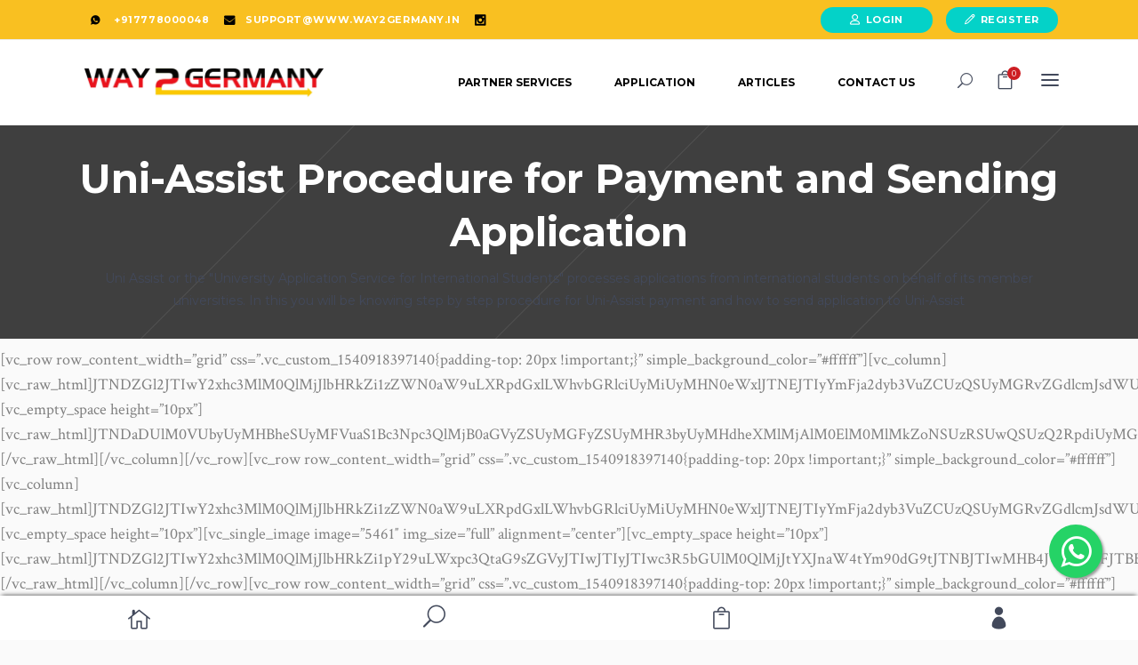

--- FILE ---
content_type: text/html; charset=UTF-8
request_url: https://www.way2germany.in/how-to-pay-application-fees/
body_size: 30222
content:
<!DOCTYPE html>
<html lang="en-US">
<head>
	<!-- Chrome, Firefox OS and Opera -->  
    <meta name="theme-color" content="#F9C021" />  
    <!-- Windows Phone -->  
    <meta name="msapplication-navbutton-color" content="#F9C021" />  
    <!-- iOS Safari -->  
    <meta name="apple-mobile-web-app-capable" content="yes">  
    <meta name="apple-mobile-web-app-status-bar-style" content="#F9C021">
    <meta name="google-site-verification" content="h9y4DsNgpvxqMAFZTcpyjaxS7LKm1lztvg_KJeO4Wrg" />
			
		<meta charset="UTF-8"/>
		<link rel="profile" href="https://gmpg.org/xfn/11"/>
			
				<meta name="viewport" content="width=device-width,initial-scale=1,user-scalable=yes">
		<title>Uni-Assist Procedure for Payment and Sending Application &#8211; Way2Germany</title>
<meta name='robots' content='max-image-preview:large' />
<link rel='dns-prefetch' href='//apis.google.com' />
<link rel='dns-prefetch' href='//fonts.googleapis.com' />
<link rel="alternate" type="application/rss+xml" title="Way2Germany &raquo; Feed" href="https://www.way2germany.in/feed/" />
<link rel="alternate" type="application/rss+xml" title="Way2Germany &raquo; Comments Feed" href="https://www.way2germany.in/comments/feed/" />
<script type="text/javascript">
window._wpemojiSettings = {"baseUrl":"https:\/\/s.w.org\/images\/core\/emoji\/14.0.0\/72x72\/","ext":".png","svgUrl":"https:\/\/s.w.org\/images\/core\/emoji\/14.0.0\/svg\/","svgExt":".svg","source":{"concatemoji":"https:\/\/www.way2germany.in\/wp-includes\/js\/wp-emoji-release.min.js?ver=6.1.9"}};
/*! This file is auto-generated */
!function(e,a,t){var n,r,o,i=a.createElement("canvas"),p=i.getContext&&i.getContext("2d");function s(e,t){var a=String.fromCharCode,e=(p.clearRect(0,0,i.width,i.height),p.fillText(a.apply(this,e),0,0),i.toDataURL());return p.clearRect(0,0,i.width,i.height),p.fillText(a.apply(this,t),0,0),e===i.toDataURL()}function c(e){var t=a.createElement("script");t.src=e,t.defer=t.type="text/javascript",a.getElementsByTagName("head")[0].appendChild(t)}for(o=Array("flag","emoji"),t.supports={everything:!0,everythingExceptFlag:!0},r=0;r<o.length;r++)t.supports[o[r]]=function(e){if(p&&p.fillText)switch(p.textBaseline="top",p.font="600 32px Arial",e){case"flag":return s([127987,65039,8205,9895,65039],[127987,65039,8203,9895,65039])?!1:!s([55356,56826,55356,56819],[55356,56826,8203,55356,56819])&&!s([55356,57332,56128,56423,56128,56418,56128,56421,56128,56430,56128,56423,56128,56447],[55356,57332,8203,56128,56423,8203,56128,56418,8203,56128,56421,8203,56128,56430,8203,56128,56423,8203,56128,56447]);case"emoji":return!s([129777,127995,8205,129778,127999],[129777,127995,8203,129778,127999])}return!1}(o[r]),t.supports.everything=t.supports.everything&&t.supports[o[r]],"flag"!==o[r]&&(t.supports.everythingExceptFlag=t.supports.everythingExceptFlag&&t.supports[o[r]]);t.supports.everythingExceptFlag=t.supports.everythingExceptFlag&&!t.supports.flag,t.DOMReady=!1,t.readyCallback=function(){t.DOMReady=!0},t.supports.everything||(n=function(){t.readyCallback()},a.addEventListener?(a.addEventListener("DOMContentLoaded",n,!1),e.addEventListener("load",n,!1)):(e.attachEvent("onload",n),a.attachEvent("onreadystatechange",function(){"complete"===a.readyState&&t.readyCallback()})),(e=t.source||{}).concatemoji?c(e.concatemoji):e.wpemoji&&e.twemoji&&(c(e.twemoji),c(e.wpemoji)))}(window,document,window._wpemojiSettings);
</script>
<style type="text/css">
img.wp-smiley,
img.emoji {
	display: inline !important;
	border: none !important;
	box-shadow: none !important;
	height: 1em !important;
	width: 1em !important;
	margin: 0 0.07em !important;
	vertical-align: -0.1em !important;
	background: none !important;
	padding: 0 !important;
}
</style>
	
<link rel='stylesheet' id='twb-open-sans-css' href='https://fonts.googleapis.com/css?family=Open+Sans%3A300%2C400%2C500%2C600%2C700%2C800&#038;display=swap&#038;ver=6.1.9' type='text/css' media='all' />
<link rel='stylesheet' id='twb-global-css' href='https://www.way2germany.in/wp-content/plugins/slider-wd/booster/assets/css/global.css?ver=1.0.0' type='text/css' media='all' />
<link rel='stylesheet' id='wp-block-library-css' href='https://www.way2germany.in/wp-includes/css/dist/block-library/style.min.css?ver=6.1.9' type='text/css' media='all' />
<link rel='stylesheet' id='wc-block-vendors-style-css' href='https://www.way2germany.in/wp-content/plugins/woocommerce/packages/woocommerce-blocks/build/vendors-style.css?ver=3.1.0' type='text/css' media='all' />
<link rel='stylesheet' id='wc-block-style-css' href='https://www.way2germany.in/wp-content/plugins/woocommerce/packages/woocommerce-blocks/build/style.css?ver=3.1.0' type='text/css' media='all' />
<link rel='stylesheet' id='classic-theme-styles-css' href='https://www.way2germany.in/wp-includes/css/classic-themes.min.css?ver=1' type='text/css' media='all' />
<style id='global-styles-inline-css' type='text/css'>
body{--wp--preset--color--black: #000000;--wp--preset--color--cyan-bluish-gray: #abb8c3;--wp--preset--color--white: #ffffff;--wp--preset--color--pale-pink: #f78da7;--wp--preset--color--vivid-red: #cf2e2e;--wp--preset--color--luminous-vivid-orange: #ff6900;--wp--preset--color--luminous-vivid-amber: #fcb900;--wp--preset--color--light-green-cyan: #7bdcb5;--wp--preset--color--vivid-green-cyan: #00d084;--wp--preset--color--pale-cyan-blue: #8ed1fc;--wp--preset--color--vivid-cyan-blue: #0693e3;--wp--preset--color--vivid-purple: #9b51e0;--wp--preset--gradient--vivid-cyan-blue-to-vivid-purple: linear-gradient(135deg,rgba(6,147,227,1) 0%,rgb(155,81,224) 100%);--wp--preset--gradient--light-green-cyan-to-vivid-green-cyan: linear-gradient(135deg,rgb(122,220,180) 0%,rgb(0,208,130) 100%);--wp--preset--gradient--luminous-vivid-amber-to-luminous-vivid-orange: linear-gradient(135deg,rgba(252,185,0,1) 0%,rgba(255,105,0,1) 100%);--wp--preset--gradient--luminous-vivid-orange-to-vivid-red: linear-gradient(135deg,rgba(255,105,0,1) 0%,rgb(207,46,46) 100%);--wp--preset--gradient--very-light-gray-to-cyan-bluish-gray: linear-gradient(135deg,rgb(238,238,238) 0%,rgb(169,184,195) 100%);--wp--preset--gradient--cool-to-warm-spectrum: linear-gradient(135deg,rgb(74,234,220) 0%,rgb(151,120,209) 20%,rgb(207,42,186) 40%,rgb(238,44,130) 60%,rgb(251,105,98) 80%,rgb(254,248,76) 100%);--wp--preset--gradient--blush-light-purple: linear-gradient(135deg,rgb(255,206,236) 0%,rgb(152,150,240) 100%);--wp--preset--gradient--blush-bordeaux: linear-gradient(135deg,rgb(254,205,165) 0%,rgb(254,45,45) 50%,rgb(107,0,62) 100%);--wp--preset--gradient--luminous-dusk: linear-gradient(135deg,rgb(255,203,112) 0%,rgb(199,81,192) 50%,rgb(65,88,208) 100%);--wp--preset--gradient--pale-ocean: linear-gradient(135deg,rgb(255,245,203) 0%,rgb(182,227,212) 50%,rgb(51,167,181) 100%);--wp--preset--gradient--electric-grass: linear-gradient(135deg,rgb(202,248,128) 0%,rgb(113,206,126) 100%);--wp--preset--gradient--midnight: linear-gradient(135deg,rgb(2,3,129) 0%,rgb(40,116,252) 100%);--wp--preset--duotone--dark-grayscale: url('#wp-duotone-dark-grayscale');--wp--preset--duotone--grayscale: url('#wp-duotone-grayscale');--wp--preset--duotone--purple-yellow: url('#wp-duotone-purple-yellow');--wp--preset--duotone--blue-red: url('#wp-duotone-blue-red');--wp--preset--duotone--midnight: url('#wp-duotone-midnight');--wp--preset--duotone--magenta-yellow: url('#wp-duotone-magenta-yellow');--wp--preset--duotone--purple-green: url('#wp-duotone-purple-green');--wp--preset--duotone--blue-orange: url('#wp-duotone-blue-orange');--wp--preset--font-size--small: 13px;--wp--preset--font-size--medium: 20px;--wp--preset--font-size--large: 36px;--wp--preset--font-size--x-large: 42px;--wp--preset--spacing--20: 0.44rem;--wp--preset--spacing--30: 0.67rem;--wp--preset--spacing--40: 1rem;--wp--preset--spacing--50: 1.5rem;--wp--preset--spacing--60: 2.25rem;--wp--preset--spacing--70: 3.38rem;--wp--preset--spacing--80: 5.06rem;}:where(.is-layout-flex){gap: 0.5em;}body .is-layout-flow > .alignleft{float: left;margin-inline-start: 0;margin-inline-end: 2em;}body .is-layout-flow > .alignright{float: right;margin-inline-start: 2em;margin-inline-end: 0;}body .is-layout-flow > .aligncenter{margin-left: auto !important;margin-right: auto !important;}body .is-layout-constrained > .alignleft{float: left;margin-inline-start: 0;margin-inline-end: 2em;}body .is-layout-constrained > .alignright{float: right;margin-inline-start: 2em;margin-inline-end: 0;}body .is-layout-constrained > .aligncenter{margin-left: auto !important;margin-right: auto !important;}body .is-layout-constrained > :where(:not(.alignleft):not(.alignright):not(.alignfull)){max-width: var(--wp--style--global--content-size);margin-left: auto !important;margin-right: auto !important;}body .is-layout-constrained > .alignwide{max-width: var(--wp--style--global--wide-size);}body .is-layout-flex{display: flex;}body .is-layout-flex{flex-wrap: wrap;align-items: center;}body .is-layout-flex > *{margin: 0;}:where(.wp-block-columns.is-layout-flex){gap: 2em;}.has-black-color{color: var(--wp--preset--color--black) !important;}.has-cyan-bluish-gray-color{color: var(--wp--preset--color--cyan-bluish-gray) !important;}.has-white-color{color: var(--wp--preset--color--white) !important;}.has-pale-pink-color{color: var(--wp--preset--color--pale-pink) !important;}.has-vivid-red-color{color: var(--wp--preset--color--vivid-red) !important;}.has-luminous-vivid-orange-color{color: var(--wp--preset--color--luminous-vivid-orange) !important;}.has-luminous-vivid-amber-color{color: var(--wp--preset--color--luminous-vivid-amber) !important;}.has-light-green-cyan-color{color: var(--wp--preset--color--light-green-cyan) !important;}.has-vivid-green-cyan-color{color: var(--wp--preset--color--vivid-green-cyan) !important;}.has-pale-cyan-blue-color{color: var(--wp--preset--color--pale-cyan-blue) !important;}.has-vivid-cyan-blue-color{color: var(--wp--preset--color--vivid-cyan-blue) !important;}.has-vivid-purple-color{color: var(--wp--preset--color--vivid-purple) !important;}.has-black-background-color{background-color: var(--wp--preset--color--black) !important;}.has-cyan-bluish-gray-background-color{background-color: var(--wp--preset--color--cyan-bluish-gray) !important;}.has-white-background-color{background-color: var(--wp--preset--color--white) !important;}.has-pale-pink-background-color{background-color: var(--wp--preset--color--pale-pink) !important;}.has-vivid-red-background-color{background-color: var(--wp--preset--color--vivid-red) !important;}.has-luminous-vivid-orange-background-color{background-color: var(--wp--preset--color--luminous-vivid-orange) !important;}.has-luminous-vivid-amber-background-color{background-color: var(--wp--preset--color--luminous-vivid-amber) !important;}.has-light-green-cyan-background-color{background-color: var(--wp--preset--color--light-green-cyan) !important;}.has-vivid-green-cyan-background-color{background-color: var(--wp--preset--color--vivid-green-cyan) !important;}.has-pale-cyan-blue-background-color{background-color: var(--wp--preset--color--pale-cyan-blue) !important;}.has-vivid-cyan-blue-background-color{background-color: var(--wp--preset--color--vivid-cyan-blue) !important;}.has-vivid-purple-background-color{background-color: var(--wp--preset--color--vivid-purple) !important;}.has-black-border-color{border-color: var(--wp--preset--color--black) !important;}.has-cyan-bluish-gray-border-color{border-color: var(--wp--preset--color--cyan-bluish-gray) !important;}.has-white-border-color{border-color: var(--wp--preset--color--white) !important;}.has-pale-pink-border-color{border-color: var(--wp--preset--color--pale-pink) !important;}.has-vivid-red-border-color{border-color: var(--wp--preset--color--vivid-red) !important;}.has-luminous-vivid-orange-border-color{border-color: var(--wp--preset--color--luminous-vivid-orange) !important;}.has-luminous-vivid-amber-border-color{border-color: var(--wp--preset--color--luminous-vivid-amber) !important;}.has-light-green-cyan-border-color{border-color: var(--wp--preset--color--light-green-cyan) !important;}.has-vivid-green-cyan-border-color{border-color: var(--wp--preset--color--vivid-green-cyan) !important;}.has-pale-cyan-blue-border-color{border-color: var(--wp--preset--color--pale-cyan-blue) !important;}.has-vivid-cyan-blue-border-color{border-color: var(--wp--preset--color--vivid-cyan-blue) !important;}.has-vivid-purple-border-color{border-color: var(--wp--preset--color--vivid-purple) !important;}.has-vivid-cyan-blue-to-vivid-purple-gradient-background{background: var(--wp--preset--gradient--vivid-cyan-blue-to-vivid-purple) !important;}.has-light-green-cyan-to-vivid-green-cyan-gradient-background{background: var(--wp--preset--gradient--light-green-cyan-to-vivid-green-cyan) !important;}.has-luminous-vivid-amber-to-luminous-vivid-orange-gradient-background{background: var(--wp--preset--gradient--luminous-vivid-amber-to-luminous-vivid-orange) !important;}.has-luminous-vivid-orange-to-vivid-red-gradient-background{background: var(--wp--preset--gradient--luminous-vivid-orange-to-vivid-red) !important;}.has-very-light-gray-to-cyan-bluish-gray-gradient-background{background: var(--wp--preset--gradient--very-light-gray-to-cyan-bluish-gray) !important;}.has-cool-to-warm-spectrum-gradient-background{background: var(--wp--preset--gradient--cool-to-warm-spectrum) !important;}.has-blush-light-purple-gradient-background{background: var(--wp--preset--gradient--blush-light-purple) !important;}.has-blush-bordeaux-gradient-background{background: var(--wp--preset--gradient--blush-bordeaux) !important;}.has-luminous-dusk-gradient-background{background: var(--wp--preset--gradient--luminous-dusk) !important;}.has-pale-ocean-gradient-background{background: var(--wp--preset--gradient--pale-ocean) !important;}.has-electric-grass-gradient-background{background: var(--wp--preset--gradient--electric-grass) !important;}.has-midnight-gradient-background{background: var(--wp--preset--gradient--midnight) !important;}.has-small-font-size{font-size: var(--wp--preset--font-size--small) !important;}.has-medium-font-size{font-size: var(--wp--preset--font-size--medium) !important;}.has-large-font-size{font-size: var(--wp--preset--font-size--large) !important;}.has-x-large-font-size{font-size: var(--wp--preset--font-size--x-large) !important;}
.wp-block-navigation a:where(:not(.wp-element-button)){color: inherit;}
:where(.wp-block-columns.is-layout-flex){gap: 2em;}
.wp-block-pullquote{font-size: 1.5em;line-height: 1.6;}
</style>
<link rel='stylesheet' id='contact-form-7-css' href='https://www.way2germany.in/wp-content/plugins/contact-form-7/includes/css/styles.css?ver=5.4' type='text/css' media='all' />
<link rel='stylesheet' id='esmarts_elated_modules-css' href='https://www.way2germany.in/wp-content/themes/esmarts/assets/css/modules.min.css?ver=6.1.9' type='text/css' media='all' />
<link rel='stylesheet' id='eltdf_lms_style-css' href='https://www.way2germany.in/wp-content/plugins/eltdf-lms/assets/css/lms.min.css?ver=6.1.9' type='text/css' media='all' />
<link rel='stylesheet' id='esmarts_elated_modules_responsive-css' href='https://www.way2germany.in/wp-content/themes/esmarts/assets/css/modules-responsive.min.css?ver=6.1.9' type='text/css' media='all' />
<link rel='stylesheet' id='eltdf_lms_responsive_style-css' href='https://www.way2germany.in/wp-content/plugins/eltdf-lms/assets/css/lms-responsive.min.css?ver=6.1.9' type='text/css' media='all' />
<link rel='stylesheet' id='eltdf_membership_style-css' href='https://www.way2germany.in/wp-content/plugins/eltdf-membership/assets/css/membership.min.css?ver=6.1.9' type='text/css' media='all' />
<link rel='stylesheet' id='eltdf_membership_responsive_style-css' href='https://www.way2germany.in/wp-content/plugins/eltdf-membership/assets/css/membership-responsive.min.css?ver=6.1.9' type='text/css' media='all' />
<style id='woocommerce-inline-inline-css' type='text/css'>
.woocommerce form .form-row .required { visibility: visible; }
</style>
<link rel='stylesheet' id='esmarts_elated_default_style-css' href='https://www.way2germany.in/wp-content/themes/esmarts/style.css?ver=6.1.9' type='text/css' media='all' />
<link rel='stylesheet' id='eltdf_font_awesome-css' href='https://www.way2germany.in/wp-content/themes/esmarts/assets/css/font-awesome/css/font-awesome.min.css?ver=6.1.9' type='text/css' media='all' />
<link rel='stylesheet' id='eltdf_font_elegant-css' href='https://www.way2germany.in/wp-content/themes/esmarts/assets/css/elegant-icons/style.min.css?ver=6.1.9' type='text/css' media='all' />
<link rel='stylesheet' id='eltdf_ion_icons-css' href='https://www.way2germany.in/wp-content/themes/esmarts/assets/css/ion-icons/css/ionicons.min.css?ver=6.1.9' type='text/css' media='all' />
<link rel='stylesheet' id='eltdf_linear_icons-css' href='https://www.way2germany.in/wp-content/themes/esmarts/assets/css/linear-icons/style.css?ver=6.1.9' type='text/css' media='all' />
<link rel='stylesheet' id='eltdf_simple_line_icons-css' href='https://www.way2germany.in/wp-content/themes/esmarts/assets/css/simple-line-icons/simple-line-icons.css?ver=6.1.9' type='text/css' media='all' />
<link rel='stylesheet' id='mediaelement-css' href='https://www.way2germany.in/wp-includes/js/mediaelement/mediaelementplayer-legacy.min.css?ver=4.2.17' type='text/css' media='all' />
<link rel='stylesheet' id='wp-mediaelement-css' href='https://www.way2germany.in/wp-includes/js/mediaelement/wp-mediaelement.min.css?ver=6.1.9' type='text/css' media='all' />
<link rel='stylesheet' id='esmarts_elated_woo-css' href='https://www.way2germany.in/wp-content/themes/esmarts/assets/css/woocommerce.min.css?ver=6.1.9' type='text/css' media='all' />
<style id='esmarts_elated_woo-inline-css' type='text/css'>
/* generated in /home/u292143680/domains/way2germany.in/public_html/wp-content/themes/esmarts/framework/admin/options/general/map.php esmarts_elated_page_general_style function */
.page-id-5459.eltdf-boxed .eltdf-wrapper { background-attachment: fixed;}

/* generated in /home/u292143680/domains/way2germany.in/public_html/wp-content/themes/esmarts/functions.php esmarts_elated_content_padding_top function */
.page-id-5459 .eltdf-content .eltdf-content-inner > .eltdf-container > .eltdf-container-inner, .page-id-5459 .eltdf-content .eltdf-content-inner > .eltdf-full-width > .eltdf-full-width-inner { padding-top: 0px !important;}


</style>
<link rel='stylesheet' id='esmarts_elated_woo_responsive-css' href='https://www.way2germany.in/wp-content/themes/esmarts/assets/css/woocommerce-responsive.min.css?ver=6.1.9' type='text/css' media='all' />
<link rel='stylesheet' id='esmarts_elated_style_dynamic-css' href='https://www.way2germany.in/wp-content/themes/esmarts/assets/css/style_dynamic.css?ver=1676877970' type='text/css' media='all' />
<link rel='stylesheet' id='esmarts_elated_style_dynamic_responsive-css' href='https://www.way2germany.in/wp-content/themes/esmarts/assets/css/style_dynamic_responsive.css?ver=1676877970' type='text/css' media='all' />
<link rel='stylesheet' id='esmarts_elated_google_fonts-css' href='https://fonts.googleapis.com/css?family=Montserrat%3A400%2C700%7CCrimson+Text%3A400%2C700%7CNothing+You+Could+Do%3A400%2C700&#038;subset=latin-ext&#038;ver=1.0.0' type='text/css' media='all' />
<link rel='stylesheet' id='cf7cf-style-css' href='https://www.way2germany.in/wp-content/plugins/cf7-conditional-fields/style.css?ver=2.0.8' type='text/css' media='all' />
<script type='text/javascript' src='https://www.way2germany.in/wp-includes/js/jquery/jquery.min.js?ver=3.6.1' id='jquery-core-js'></script>
<script type='text/javascript' src='https://www.way2germany.in/wp-includes/js/jquery/jquery-migrate.min.js?ver=3.3.2' id='jquery-migrate-js'></script>
<script type='text/javascript' src='https://www.way2germany.in/wp-content/plugins/slider-wd/booster/assets/js/circle-progress.js?ver=1.2.2' id='twb-circle-js'></script>
<script type='text/javascript' id='twb-global-js-extra'>
/* <![CDATA[ */
var twb = {"nonce":"531434b6ff","ajax_url":"https:\/\/www.way2germany.in\/wp-admin\/admin-ajax.php","plugin_url":"https:\/\/www.way2germany.in\/wp-content\/plugins\/slider-wd\/booster","href":"https:\/\/www.way2germany.in\/wp-admin\/admin.php?page=twb_slider_wd"};
var twb = {"nonce":"531434b6ff","ajax_url":"https:\/\/www.way2germany.in\/wp-admin\/admin-ajax.php","plugin_url":"https:\/\/www.way2germany.in\/wp-content\/plugins\/slider-wd\/booster","href":"https:\/\/www.way2germany.in\/wp-admin\/admin.php?page=twb_slider_wd"};
/* ]]> */
</script>
<script type='text/javascript' src='https://www.way2germany.in/wp-content/plugins/slider-wd/booster/assets/js/global.js?ver=1.0.0' id='twb-global-js'></script>
<script type='text/javascript' src='https://apis.google.com/js/platform.js' id='eltdf_membership_google_plus_api-js'></script>
<link rel="https://api.w.org/" href="https://www.way2germany.in/wp-json/" /><link rel="alternate" type="application/json" href="https://www.way2germany.in/wp-json/wp/v2/pages/5459" /><link rel="EditURI" type="application/rsd+xml" title="RSD" href="https://www.way2germany.in/xmlrpc.php?rsd" />
<link rel="wlwmanifest" type="application/wlwmanifest+xml" href="https://www.way2germany.in/wp-includes/wlwmanifest.xml" />
<meta name="generator" content="WordPress 6.1.9" />
<meta name="generator" content="WooCommerce 4.5.5" />
<link rel="canonical" href="https://www.way2germany.in/how-to-pay-application-fees/" />
<link rel='shortlink' href='https://www.way2germany.in/?p=5459' />
<link rel="alternate" type="application/json+oembed" href="https://www.way2germany.in/wp-json/oembed/1.0/embed?url=https%3A%2F%2Fwww.way2germany.in%2Fhow-to-pay-application-fees%2F" />
<link rel="alternate" type="text/xml+oembed" href="https://www.way2germany.in/wp-json/oembed/1.0/embed?url=https%3A%2F%2Fwww.way2germany.in%2Fhow-to-pay-application-fees%2F&#038;format=xml" />
	<noscript><style>.woocommerce-product-gallery{ opacity: 1 !important; }</style></noscript>
	<meta name="generator" content="Elementor 3.11.2; settings: css_print_method-external, google_font-enabled, font_display-auto">

<!-- Facebook Pixel Code -->
<script type='text/javascript'>
!function(f,b,e,v,n,t,s){if(f.fbq)return;n=f.fbq=function(){n.callMethod?
n.callMethod.apply(n,arguments):n.queue.push(arguments)};if(!f._fbq)f._fbq=n;
n.push=n;n.loaded=!0;n.version='2.0';n.queue=[];t=b.createElement(e);t.async=!0;
t.src=v;s=b.getElementsByTagName(e)[0];s.parentNode.insertBefore(t,s)}(window,
document,'script','https://connect.facebook.net/en_US/fbevents.js');
</script>
<!-- End Facebook Pixel Code -->
<script type='text/javascript'>
  fbq('init', '1752945288273406', {}, {
    "agent": "wordpress-6.1.9-3.0.6"
});
</script><script type='text/javascript'>
  fbq('track', 'PageView', []);
</script>
<!-- Facebook Pixel Code -->
<noscript>
<img height="1" width="1" style="display:none" alt="fbpx"
src="https://www.facebook.com/tr?id=1752945288273406&ev=PageView&noscript=1" />
</noscript>
<!-- End Facebook Pixel Code -->
      <meta name="onesignal" content="wordpress-plugin"/>
            <script>

      window.OneSignal = window.OneSignal || [];

      OneSignal.push( function() {
        OneSignal.SERVICE_WORKER_UPDATER_PATH = "OneSignalSDKUpdaterWorker.js.php";
                      OneSignal.SERVICE_WORKER_PATH = "OneSignalSDKWorker.js.php";
                      OneSignal.SERVICE_WORKER_PARAM = { scope: "/" };
        OneSignal.setDefaultNotificationUrl("https://www.way2germany.in");
        var oneSignal_options = {};
        window._oneSignalInitOptions = oneSignal_options;

        oneSignal_options['wordpress'] = true;
oneSignal_options['appId'] = '5e72176d-6728-4721-8c0d-623579237fe1';
oneSignal_options['allowLocalhostAsSecureOrigin'] = true;
oneSignal_options['welcomeNotification'] = { };
oneSignal_options['welcomeNotification']['title'] = "";
oneSignal_options['welcomeNotification']['message'] = "";
oneSignal_options['path'] = "https://www.way2germany.in/wp-content/plugins/onesignal-free-web-push-notifications/sdk_files/";
oneSignal_options['promptOptions'] = { };
                OneSignal.init(window._oneSignalInitOptions);
                OneSignal.showSlidedownPrompt();      });

      function documentInitOneSignal() {
        var oneSignal_elements = document.getElementsByClassName("OneSignal-prompt");

        var oneSignalLinkClickHandler = function(event) { OneSignal.push(['registerForPushNotifications']); event.preventDefault(); };        for(var i = 0; i < oneSignal_elements.length; i++)
          oneSignal_elements[i].addEventListener('click', oneSignalLinkClickHandler, false);
      }

      if (document.readyState === 'complete') {
           documentInitOneSignal();
      }
      else {
           window.addEventListener("load", function(event){
               documentInitOneSignal();
          });
      }
    </script>
<link rel="icon" href="https://www.way2germany.in/wp-content/uploads/2019/02/fevicon_way2germany.png" sizes="32x32" />
<link rel="icon" href="https://www.way2germany.in/wp-content/uploads/2019/02/fevicon_way2germany.png" sizes="192x192" />
<link rel="apple-touch-icon" href="https://www.way2germany.in/wp-content/uploads/2019/02/fevicon_way2germany.png" />
<meta name="msapplication-TileImage" content="https://www.way2germany.in/wp-content/uploads/2019/02/fevicon_way2germany.png" />
</head>
<body data-rsssl=1 class="page-template page-template-full-width page-template-full-width-php page page-id-5459 theme-esmarts eltd-core-1.0 eltd-lms-1.0.1 eltdf-social-login-1.0 woocommerce-no-js esmarts-ver-1.2 eltdf-smooth-page-transitions eltdf-grid-1300 eltdf-no-behavior eltdf-dropdown-animate-height eltdf-header-standard eltdf-menu-area-shadow-disable eltdf-menu-area-in-grid-shadow-disable eltdf-menu-area-border-disable eltdf-menu-area-in-grid-border-disable eltdf-logo-area-border-disable eltdf-logo-area-in-grid-border-disable eltdf-side-menu-slide-from-right eltdf-woocommerce-columns-3 eltdf-woo-normal-space eltdf-woo-pl-info-below-image eltdf-woo-single-thumb-below-image eltdf-woo-single-has-pretty-photo eltdf-default-mobile-header eltdf-sticky-up-mobile-header eltdf-header-top-enabled eltdf-search-covers-header elementor-default elementor-kit-6256" itemscope itemtype="http://schema.org/WebPage">
	<section class="eltdf-side-menu">
	<div class="eltdf-close-side-menu-holder">
		<a class="eltdf-close-side-menu" href="#" target="_self">
			<span aria-hidden="true" class="eltdf-icon-font-elegant icon_close " ></span>		</a>
	</div>
	<div id="media_image-4" class="widget eltdf-sidearea widget_media_image"><a href="https://www.way2germany.in"><img width="342" height="130" src="https://www.way2germany.in/wp-content/uploads/2018/09/way2germany_logo.png" class="image wp-image-5157  attachment-full size-full" alt="" decoding="async" loading="lazy" style="max-width: 100%; height: auto;" srcset="https://www.way2germany.in/wp-content/uploads/2018/09/way2germany_logo.png 342w, https://www.way2germany.in/wp-content/uploads/2018/09/way2germany_logo-300x114.png 300w" sizes="(max-width: 342px) 100vw, 342px" /></a></div><div class="widget eltdf-custom-font-widget"><p class="eltdf-custom-font-holder  eltdf-cf-1592  " style="font-family: Crimson Text;font-size: 22px;line-height: 28px;margin: -29px 16% 53px 0px" data-item-class="eltdf-cf-1592">
	We simplify your application process.</p></div><div id="search-4" class="widget eltdf-sidearea widget_search"><form role="search" method="get" class="searchform" id="searchform-802" action="https://www.way2germany.in/">
	<label class="screen-reader-text">Search for:</label>
	<div class="input-holder clearfix">
		<input type="search" class="search-field" placeholder="Search..." value="" name="s" title="Search for:"/>
		<button type="submit" class="eltdf-search-submit"><span aria-hidden="true" class="eltdf-icon-font-elegant icon_search " ></span></button>
	</div>
</form></div><div class="widget eltdf-separator-widget"><div class="eltdf-separator-holder clearfix  eltdf-separator-center eltdf-separator-normal">
	<div class="eltdf-separator" style="border-style: solid;margin-top: 0px;margin-bottom: 13px"></div>
</div>
</div></section>
    <div class="eltdf-wrapper">
        <div class="eltdf-wrapper-inner">
            	
		
	<div class="eltdf-top-bar">
				
					<div class="eltdf-grid">
						
			<div class="eltdf-vertical-align-containers">
				<div class="eltdf-position-left">
					<div class="eltdf-position-left-inner">
															
		<a class="eltdf-social-icon-widget-holder eltdf-icon-has-hover" data-hover-color="#04d2c8" style="color: #606264;;font-size: 12px;margin: 2px 8px 0px;" href="#" target="_blank">
			<span class="eltdf-social-icon-widget   ion-social-whatsapp   "></span>		</a>
		<div id="text-3" class="widget widget_text eltdf-top-bar-widget">			<div class="textwidget"><p><a href="tel:+918000442288"> +917778000048</a></p>
</div>
		</div>		
		<a class="eltdf-social-icon-widget-holder eltdf-icon-has-hover" data-hover-color="#04d2c8" style="color: #606264;;font-size: 12px;margin: 2px 8px 0px;" href="#" target="_blank">
			<span class="eltdf-social-icon-widget fa fa-envelope     "></span>		</a>
		<div id="text-12" class="widget widget_text eltdf-top-bar-widget">			<div class="textwidget"><p><a href="mailto:support@way2germany.in">support@www.way2germany.in</a></p>
</div>
		</div>		
		<a class="eltdf-social-icon-widget-holder eltdf-icon-has-hover" data-hover-color="#04d2c8" style="color: #606264;;font-size: 12px;margin: 2px 8px 0px;" href="https://www.instagram.com/achievers_immigration/" target="_blank">
			<span class="eltdf-social-icon-widget  social_instagram    "></span>		</a>
													</div>
				</div>
				<div class="eltdf-position-right">
					<div class="eltdf-position-right-inner">
													<div class="widget eltdf-login-register-widget eltdf-user-not-logged-in"><a href="#" class="eltdf-modal-opener eltdf-login-opener" data-modal="login">Login</a><a href="#" class="eltdf-modal-opener eltdf-register-opener" data-modal="register">Register</a></div>											</div>
				</div>
			</div>
				
					</div>
				
			</div>
	
	
<header class="eltdf-page-header">
		
				
	<div class="eltdf-menu-area eltdf-menu-right">
				
					<div class="eltdf-grid">
						
			<div class="eltdf-vertical-align-containers">
				<div class="eltdf-position-left">
					<div class="eltdf-position-left-inner">
						

<div class="eltdf-logo-wrapper">
    <a itemprop="url" href="https://www.way2germany.in/" style="height: 34px;">
        <img itemprop="image" class="eltdf-normal-logo" src="https://www.way2germany.in/wp-content/uploads/2018/10/Webp.net-resizeimage-2-min.png" width="550" height="69"  alt="logo"/>
        <img itemprop="image" class="eltdf-dark-logo" src="https://www.way2germany.in/wp-content/uploads/2018/10/Webp.net-resizeimage-2-min.png" width="550" height="69"  alt="dark logo"/>        <img itemprop="image" class="eltdf-light-logo" src="https://www.way2germany.in/wp-content/uploads/2018/10/Webp.net-resizeimage-2-min.png" width="550" height="69"  alt="light logo"/>    </a>
</div>

											</div>
				</div>
								<div class="eltdf-position-right">
					<div class="eltdf-position-right-inner">
													
<nav class="eltdf-main-menu eltdf-drop-down eltdf-default-nav">
    <ul id="menu-full-screen-menu" class="clearfix"><li id="nav-menu-item-5832" class="menu-item menu-item-type-custom menu-item-object-custom menu-item-has-children  has_sub narrow"><a href="#" class=""><span class="item_outer"><span class="item_text">Partner Services</span><i class="eltdf-menu-arrow fa fa-angle-down"></i></span></a>
<div class="second"><div class="inner"><ul>
	<li id="nav-menu-item-5834" class="menu-item menu-item-type-custom menu-item-object-custom "><a href="https://way2germany.in/ebix-cash-fee-payment/" class=""><span class="item_outer"><span class="item_text">Money Transfer</span></span></a></li>
	<li id="nav-menu-item-5881" class="menu-item menu-item-type-custom menu-item-object-custom "><a href="https://way2germany.in/prepaid-cards-electronic-payment/" class=""><span class="item_outer"><span class="item_text">Forex Card</span></span></a></li>
	<li id="nav-menu-item-5835" class="menu-item menu-item-type-custom menu-item-object-custom "><a href="#" class=""><span class="item_outer"><span class="item_text">Euro Cash</span></span></a></li>
	<li id="nav-menu-item-5836" class="menu-item menu-item-type-custom menu-item-object-custom "><a href="https://way2germany.in/education-loan-application/" class=""><span class="item_outer"><span class="item_text">Educational Loan</span></span></a></li>
	<li id="nav-menu-item-5837" class="menu-item menu-item-type-custom menu-item-object-custom "><a href="https://way2germany.in/application-for-blocked-account/" class=""><span class="item_outer"><span class="item_text">Block Account</span></span></a></li>
	<li id="nav-menu-item-5978" class="menu-item menu-item-type-custom menu-item-object-custom "><a href="https://way2germany.in/star-heath-insurance-and-travel-insurance/" class=""><span class="item_outer"><span class="item_text">Travel &#038; Health Insurance</span></span></a></li>
	<li id="nav-menu-item-5987" class="menu-item menu-item-type-custom menu-item-object-custom "><a href="https://way2germany.in/health-insurance/" class=""><span class="item_outer"><span class="item_text">Health Insurance</span></span></a></li>
</ul></div></div>
</li>
<li id="nav-menu-item-4581" class="menu-item menu-item-type-post_type menu-item-object-page menu-item-has-children  has_sub wide wide-two-columns left_position"><a href="https://www.way2germany.in/articles/" class=""><span class="item_outer"><span class="item_text">Application</span><i class="eltdf-menu-arrow fa fa-angle-down"></i></span></a>
<div class="second"><div class="inner"><ul>
	<li id="nav-menu-item-5150" class="hidethisitem menu-item menu-item-type-custom menu-item-object-custom "><a href="#" class=""><span class="item_outer"><span class="item_text">Way2Edu</span></span></a><div class="widget_text widget widget_custom_html"><div class="textwidget custom-html-widget"><style>
	.eltdf-btn-hover-item {
background-color: #000000 !important;
}
.container_app_menu {
  display: flex;
}

.section_app_menu {
  flex: 1; /*grow*/
}

@media (max-width: 768px) { /*breakpoint*/
  .container_app_menu {
    flex-direction: column;
  }
}

</style>

<div class="container_app_menu">
  <div class="section_app_menu">
  <h5>Checklist</h5>
  <ul>


<a href="https://www.way2germany.in/university-checklist/" ><li >University Checklist</li> </a>
<a href="https://www.way2germany.in/visa-checklist/" ><li >Visa Checklist</li> </a>
 <a href="https://www.way2germany.in/moving-to-germany-the-final-checklist/" ><li>Post Departure</li></a>
 <a href="https://www.way2germany.in/predeparture-checklist/" ><li>Pre Departure</li></a>
 <a href="https://www.way2germany.in/visa-interview-questions/" ><li>Visa Interview Question</li></a>
  
  </ul>
  </div>
  
   <div class="section_app_menu">
  
   
  <h5>Pre-Visa</h5>
  <ul>
  
  
  
  <a href="https://www.way2germany.in/education-loan/" ><li>Education Loan</li></a>
  <a href="https://www.way2germany.in/blocked-account/" ><li>Blocked Account</li></a>
  <a href="https://www.way2germany.in/german-visa-appointment-booking-and-date-exchange-procedure/" ><li>Visa Appointment Booking</li></a>
  <a href="https://www.way2germany.in/accommodation-booking"><li>Accommodation Booking</li></a>
  <a href="https://www.way2germany.in/how-to-fill-visa-application"><li>How to fill visa application</li></a>
  
  
  </ul>
  </div>
  

   <div class="section_app_menu">
  <h5>Post Visa</h5>
  <ul>
   
   
  <a href="https://www.way2germany.in/travel-insurance/" ><li>Travel Insurance</li></a>
  <a href="https://www.way2germany.in/applying-for-german-health-insurance-online/" ><li>Health Insurance</li></a>
  <a href="https://www.way2germany.in/residence-registration/"><li>Residence Registration</li></a>
  <a href="https://www.way2germany.in/part-time-jobs-in-germany/"><li>Part Time Jobs</li></a>
  <a href="https://www.way2germany.in/prepaid-cards/"><li>Prepaid Cards</li></a>
  <a href="https://www.way2germany.in/shopping" ><li>Shopping</li></a>
 
  </ul>
  </div>
  
    <div class="section_app_menu">
  <h5>Uni-Assist</h5>
  <ul>
  
 
    <a href="https://www.way2germany.in/uni-assist/"><li>University Assist</li></a>
	<a href="https://www.way2germany.in/how-to-create-account/"><li>How to create account</li></a>
  <a href="https://www.way2germany.in/how-to-create-account/"><li>How to create account</li></a>
<a href="https://www.way2germany.in/how-to-pay-application-fees"><li>How to pay application fees</li></a>
<a href="https://www.way2germany.in/how-to-create-application/"><li>How to create application</li></a>
<a href="https://www.way2germany.in/how-to-create-application/"><li>How to upload doc</li></a>

  
  </ul>
  </div>
  
  <div class="section_app_menu">
  <h5>Tools</h5>
  <ul>
   <a href="https://www.way2germany.in/german-grade-calculator/" ><li>German GPA Calculator</li></a>
   <a href="https://www.way2germany.in/european-cv-preparation/" ><li>CV Prepare</li></a>
 <a href="https://www.way2germany.in/lor-writing" ><li>LOR Prepare</li></a>
 <a href="https://www.way2germany.in/sop-writing/" ><li>SOP Prepare</li></a>

  </ul>
  </div>
</div>
</div></div></li>
</ul></div></div>
</li>
<li id="nav-menu-item-4972" class="menu-item menu-item-type-post_type menu-item-object-page  narrow"><a href="https://www.way2germany.in/articles/" class=""><span class="item_outer"><span class="item_text">Articles</span></span></a></li>
<li id="nav-menu-item-4458" class="menu-item menu-item-type-custom menu-item-object-custom  narrow"><a href="https://www.way2germany.in/contact-us" class=""><span class="item_outer"><span class="item_text">Contact us</span></span></a></li>
</ul></nav>

														
		<a  style="font-size: 17px;margin: 0 10px 5px 20px;" class="eltdf-search-opener eltdf-icon-has-hover" href="javascript:void(0)">
            <span class="eltdf-search-opener-wrapper">
                <span aria-hidden="true" class="eltdf-icon-font-elegant icon_search "></span>	                        </span>
		</a>
	        <div class="eltdf-shopping-cart-holder" style="padding: 0px 20px 0px 12px">
            <div class="eltdf-shopping-cart-inner">
                <a itemprop="url" class="eltdf-header-cart" href="https://www.way2germany.in/cart/">
                    <span class="eltdf-cart-icon icon_bag_alt">
                        <span class="eltdf-cart-number">0</span>
                    </span>
                </a>
                <div class="eltdf-shopping-cart-dropdown">
                    <ul>
                        	                        <li class="eltdf-empty-cart"><p>No products in the cart.</p></li>
                                            </ul>
                </div>
            </div>
        </div>
        		
		<a class="eltdf-side-menu-button-opener eltdf-icon-has-hover"  href="javascript:void(0)" style="margin: 0px -7px 5px 0px;">
						<span class="eltdf-side-menu-icon">
        		<span aria-hidden="true" class="eltdf-icon-font-elegant icon_menu " ></span>        	</span>
		</a>
						</div>
				</div>
			</div>
			
					</div>
			</div>
			
		
		
	<form action="https://www.way2germany.in/" class="eltdf-search-cover" method="get">
				<div class="eltdf-form-holder-outer">
				<div class="eltdf-form-holder">
					<div class="eltdf-form-holder-inner">
						<div class="eltdf-search-icon">
							<span aria-hidden="true" class="eltdf-icon-font-elegant icon_search "></span>						</div>
						<input type="text" placeholder="Search here.." name="s" class="eltdf_search_field" autocomplete="off" />
						<div class="eltdf-search-close">
							<a href="#">
								<span aria-hidden="true" class="eltdf-icon-font-elegant icon_close "></span>							</a>
						</div>
					</div>
				</div>
			</div>
	</form></header>


<header class="eltdf-mobile-header">
		
	<div class="eltdf-mobile-header-inner">
		<div class="eltdf-mobile-header-holder">
			<div class="eltdf-grid">
				<div class="eltdf-vertical-align-containers">
					<div class="eltdf-vertical-align-containers">
													<div class="eltdf-mobile-menu-opener">
								<a href="javascript:void(0)">
									<span class="eltdf-mobile-menu-icon">
										<span aria-hidden="true" class="eltdf-icon-font-elegant icon_menu " ></span>									</span>
																	</a>
							</div>
												<div class="eltdf-position-center">
							<div class="eltdf-position-center-inner">
								

<div class="eltdf-mobile-logo-wrapper">
    <a itemprop="url" href="https://www.way2germany.in/" style="height: 15px">
        <img itemprop="image" src="https://www.way2germany.in/wp-content/uploads/2019/01/mobile_logo_Webp.net-resizeimage-2-min-1.png" width="247" height="31"  alt="Mobile Logo"/>
    </a>
</div>

							</div>
						</div>
						<div class="eltdf-position-right">
							<div class="eltdf-position-right-inner">
															</div>
						</div>
					</div>
				</div>
			</div>
		</div>
		
<nav class="eltdf-mobile-nav">
    <div class="eltdf-grid">
        <ul id="menu-abroad-mobile-menu" class=""><li id="mobile-menu-item-4934" class="menu-item menu-item-type-custom menu-item-object-custom "><a href="https://way2germany.in/" class=""><span>Home</span></a></li>
<li id="mobile-menu-item-4936" class="menu-item menu-item-type-custom menu-item-object-custom menu-item-has-children  has_sub"><a href="#" class=" eltdf-mobile-no-link"><span>Achievers Packages</span></a><span class="mobile_arrow"><i class="eltdf-sub-arrow fa fa-angle-right"></i><i class="fa fa-angle-down"></i></span>
<ul class="sub_menu">
	<li id="mobile-menu-item-5646" class="menu-item menu-item-type-post_type menu-item-object-page "><a href="https://www.way2germany.in/achievers-packages-bachelor/" class=""><span>Achievers Packages Bachelor</span></a></li>
	<li id="mobile-menu-item-5647" class="menu-item menu-item-type-post_type menu-item-object-page "><a href="https://www.way2germany.in/achievers-packages-for-master/" class=""><span>Achievers Packages Master</span></a></li>
	<li id="mobile-menu-item-5648" class="menu-item menu-item-type-post_type menu-item-object-page "><a href="https://www.way2germany.in/achievers-packages-for-phd/" class=""><span>Achievers Packages PhD</span></a></li>
</ul>
</li>
<li id="mobile-menu-item-5845" class="menu-item menu-item-type-custom menu-item-object-custom menu-item-has-children  has_sub"><a href="#" class=" eltdf-mobile-no-link"><span>Partner Services</span></a><span class="mobile_arrow"><i class="eltdf-sub-arrow fa fa-angle-right"></i><i class="fa fa-angle-down"></i></span>
<ul class="sub_menu">
	<li id="mobile-menu-item-5846" class="menu-item menu-item-type-custom menu-item-object-custom "><a href="https://way2germany.in/ebix-cash-fee-payment/" class=""><span>Money Transfer</span></a></li>
	<li id="mobile-menu-item-5963" class="menu-item menu-item-type-custom menu-item-object-custom "><a href="https://way2germany.in/prepaid-cards-electronic-payment/" class=""><span>Forex Card</span></a></li>
	<li id="mobile-menu-item-5847" class="menu-item menu-item-type-custom menu-item-object-custom "><a href="#" class=" eltdf-mobile-no-link"><span>Euro Cash</span></a></li>
	<li id="mobile-menu-item-5848" class="menu-item menu-item-type-custom menu-item-object-custom "><a href="https://way2germany.in/education-loan-application/" class=""><span>Educational Loan</span></a></li>
	<li id="mobile-menu-item-5849" class="menu-item menu-item-type-custom menu-item-object-custom "><a href="https://way2germany.in/application-for-blocked-account/" class=""><span>Block Account</span></a></li>
	<li id="mobile-menu-item-5977" class="menu-item menu-item-type-custom menu-item-object-custom "><a href="https://way2germany.in/star-heath-insurance-and-travel-insurance/" class=""><span>Travel &#038; Heath Insurance</span></a></li>
	<li id="mobile-menu-item-5988" class="menu-item menu-item-type-custom menu-item-object-custom "><a href="https://way2germany.in/health-insurance/" class=""><span>Heath Insurance</span></a></li>
</ul>
</li>
<li id="mobile-menu-item-4950" class="menu-item menu-item-type-custom menu-item-object-custom menu-item-has-children  has_sub"><a href="#" class=" eltdf-mobile-no-link"><span>Application</span></a><span class="mobile_arrow"><i class="eltdf-sub-arrow fa fa-angle-right"></i><i class="fa fa-angle-down"></i></span>
<ul class="sub_menu">
	<li id="mobile-menu-item-6006" class="menu-item menu-item-type-custom menu-item-object-custom menu-item-has-children  has_sub"><a href="#" class=" eltdf-mobile-no-link"><span>Checklist</span></a><span class="mobile_arrow"><i class="eltdf-sub-arrow fa fa-angle-right"></i><i class="fa fa-angle-down"></i></span>
	<ul class="sub_menu">
		<li id="mobile-menu-item-6007" class="menu-item menu-item-type-custom menu-item-object-custom "><a href="https://way2germany.in/university-checklist/" class=""><span>University Checklist</span></a></li>
		<li id="mobile-menu-item-6008" class="menu-item menu-item-type-custom menu-item-object-custom "><a href="https://way2germany.in/visa-checklist/" class=""><span>Visa Checklist</span></a></li>
		<li id="mobile-menu-item-6009" class="menu-item menu-item-type-custom menu-item-object-custom "><a href="https://way2germany.in/moving-to-germany-the-final-checklist/" class=""><span>Post Departure</span></a></li>
		<li id="mobile-menu-item-6010" class="menu-item menu-item-type-custom menu-item-object-custom "><a href="https://way2germany.in/predeparture-checklist/" class=""><span>Pre Departure</span></a></li>
		<li id="mobile-menu-item-6011" class="menu-item menu-item-type-custom menu-item-object-custom "><a href="https://way2germany.in/visa-interview-questions/" class=""><span>Visa Interview Question</span></a></li>
	</ul>
</li>
	<li id="mobile-menu-item-6012" class="menu-item menu-item-type-custom menu-item-object-custom menu-item-has-children  has_sub"><a href="#" class=" eltdf-mobile-no-link"><span>Pre-Visa</span></a><span class="mobile_arrow"><i class="eltdf-sub-arrow fa fa-angle-right"></i><i class="fa fa-angle-down"></i></span>
	<ul class="sub_menu">
		<li id="mobile-menu-item-6013" class="menu-item menu-item-type-custom menu-item-object-custom "><a href="https://way2germany.in/education-loan/" class=""><span>Education Loan</span></a></li>
		<li id="mobile-menu-item-6014" class="menu-item menu-item-type-custom menu-item-object-custom "><a href="https://way2germany.in/blocked-account/" class=""><span>Blocked Account</span></a></li>
		<li id="mobile-menu-item-6015" class="menu-item menu-item-type-custom menu-item-object-custom "><a href="https://way2germany.in/german-visa-appointment-booking-and-date-exchange-procedure/" class=""><span>Visa Appointment Booking</span></a></li>
		<li id="mobile-menu-item-6016" class="menu-item menu-item-type-custom menu-item-object-custom "><a href="https://way2germany.in/accommodation-booking" class=""><span>Accommodation Booking</span></a></li>
		<li id="mobile-menu-item-6017" class="menu-item menu-item-type-custom menu-item-object-custom "><a href="https://way2germany.in/how-to-fill-visa-application" class=""><span>How to fill visa application</span></a></li>
	</ul>
</li>
	<li id="mobile-menu-item-6018" class="menu-item menu-item-type-custom menu-item-object-custom menu-item-has-children  has_sub"><a href="#" class=" eltdf-mobile-no-link"><span>Post Visa</span></a><span class="mobile_arrow"><i class="eltdf-sub-arrow fa fa-angle-right"></i><i class="fa fa-angle-down"></i></span>
	<ul class="sub_menu">
		<li id="mobile-menu-item-6019" class="menu-item menu-item-type-custom menu-item-object-custom "><a href="https://way2germany.in/travel-insurance/" class=""><span>Travel Insurance</span></a></li>
		<li id="mobile-menu-item-6020" class="menu-item menu-item-type-custom menu-item-object-custom "><a href="https://way2germany.in/applying-for-german-health-insurance-online/" class=""><span>Health Insurance</span></a></li>
		<li id="mobile-menu-item-6021" class="menu-item menu-item-type-custom menu-item-object-custom "><a href="https://way2germany.in/residence-registration/" class=""><span>Residence Registration</span></a></li>
		<li id="mobile-menu-item-6022" class="menu-item menu-item-type-custom menu-item-object-custom "><a href="https://way2germany.in/part-time-jobs-in-germany/" class=""><span>Part Time Jobs</span></a></li>
		<li id="mobile-menu-item-6023" class="menu-item menu-item-type-custom menu-item-object-custom "><a href="https://way2germany.in/prepaid-cards/" class=""><span>Prepaid Cards</span></a></li>
		<li id="mobile-menu-item-6024" class="menu-item menu-item-type-custom menu-item-object-custom "><a href="https://way2germany.in/shopping" class=""><span>Shopping</span></a></li>
	</ul>
</li>
	<li id="mobile-menu-item-6025" class="menu-item menu-item-type-custom menu-item-object-custom menu-item-has-children  has_sub"><a href="#" class=" eltdf-mobile-no-link"><span>Uni-Assist</span></a><span class="mobile_arrow"><i class="eltdf-sub-arrow fa fa-angle-right"></i><i class="fa fa-angle-down"></i></span>
	<ul class="sub_menu">
		<li id="mobile-menu-item-6026" class="menu-item menu-item-type-custom menu-item-object-custom "><a href="https://way2germany.in/uni-assist/" class=""><span>University Assist</span></a></li>
		<li id="mobile-menu-item-6027" class="menu-item menu-item-type-custom menu-item-object-custom "><a href="https://way2germany.in/how-to-create-account/" class=""><span>How to create account</span></a></li>
		<li id="mobile-menu-item-6028" class="menu-item menu-item-type-custom menu-item-object-custom "><a href="https://way2germany.in/how-to-pay-application-fees" class=""><span>How to pay application fees</span></a></li>
		<li id="mobile-menu-item-6029" class="menu-item menu-item-type-custom menu-item-object-custom "><a href="https://way2germany.in/how-to-create-application/" class=""><span>How to create application</span></a></li>
		<li id="mobile-menu-item-6030" class="menu-item menu-item-type-custom menu-item-object-custom "><a href="https://way2germany.in/how-to-create-application/" class=""><span>How to upload doc</span></a></li>
	</ul>
</li>
	<li id="mobile-menu-item-6031" class="menu-item menu-item-type-custom menu-item-object-custom menu-item-has-children  has_sub"><a href="#" class=" eltdf-mobile-no-link"><span>Tools</span></a><span class="mobile_arrow"><i class="eltdf-sub-arrow fa fa-angle-right"></i><i class="fa fa-angle-down"></i></span>
	<ul class="sub_menu">
		<li id="mobile-menu-item-6032" class="menu-item menu-item-type-custom menu-item-object-custom "><a href="https://way2germany.in/german-grade-calculator/" class=""><span>German GPA Calculator</span></a></li>
		<li id="mobile-menu-item-6033" class="menu-item menu-item-type-custom menu-item-object-custom "><a href="https://way2germany.in/european-cv-preparation/" class=""><span>CV Prepare</span></a></li>
		<li id="mobile-menu-item-6034" class="menu-item menu-item-type-custom menu-item-object-custom "><a href="https://way2germany.in/lor-writing" class=""><span>LOR Prepare</span></a></li>
		<li id="mobile-menu-item-6035" class="menu-item menu-item-type-custom menu-item-object-custom "><a href="https://way2germany.in/sop-writing/" class=""><span>SOP Prepare</span></a></li>
	</ul>
</li>
</ul>
</li>
<li id="mobile-menu-item-4967" class="menu-item menu-item-type-custom menu-item-object-custom "><a href="#" class=" eltdf-mobile-no-link"><span>Articles</span></a></li>
<li id="mobile-menu-item-4951" class="menu-item menu-item-type-custom menu-item-object-custom "><a href="https://way2germany.in/contact-us/" class=""><span>Contact Us</span></a></li>
</ul>    </div>
</nav>

	</div>
	
	<form action="https://www.way2germany.in/" class="eltdf-search-cover" method="get">
				<div class="eltdf-form-holder-outer">
				<div class="eltdf-form-holder">
					<div class="eltdf-form-holder-inner">
						<div class="eltdf-search-icon">
							<span aria-hidden="true" class="eltdf-icon-font-elegant icon_search "></span>						</div>
						<input type="text" placeholder="Search here.." name="s" class="eltdf_search_field" autocomplete="off" />
						<div class="eltdf-search-close">
							<a href="#">
								<span aria-hidden="true" class="eltdf-icon-font-elegant icon_close "></span>							</a>
						</div>
					</div>
				</div>
			</div>
	</form></header>

	        
            <div class="eltdf-content" >
                <div class="eltdf-content-inner">
<div class="eltdf-title-holder eltdf-centered-type eltdf-preload-background eltdf-has-bg-image eltdf-bg-parallax eltdf-disable-responsive" style="height: 240px;background-color: #4582ff;background-image:url(https://www.way2germany.in/wp-content/uploads/revslider/landing/h1-background-1.jpg);" data-height="240">
			<div class="eltdf-title-image">
			<img itemprop="image" src="https://www.way2germany.in/wp-content/uploads/revslider/landing/h1-background-1.jpg" alt="Image Alt" />
		</div>
		<div class="eltdf-title-wrapper" >
		<div class="eltdf-title-inner">
			<div class="eltdf-grid">
									<h2 class="eltdf-page-title entry-title" >Uni-Assist Procedure for Payment and Sending Application</h2>
													<h6 class="eltdf-page-subtitle" >Uni Assist or the &quot;University Application Service for International Students&quot; processes applications from international students on behalf of its member universities. In this you will be knowing step by step procedure for Uni-Assist payment and how to send application to Uni-Assist</h6>
							</div>
	    </div>
	</div>
</div>


<div class="eltdf-full-width">
	<div class="eltdf-full-width-inner">
					<div class="eltdf-grid-row">
				<div class="eltdf-page-content-holder eltdf-grid-col-12">
					<p>[vc_row row_content_width=&#8221;grid&#8221; css=&#8221;.vc_custom_1540918397140{padding-top: 20px !important;}&#8221; simple_background_color=&#8221;#ffffff&#8221;][vc_column][vc_raw_html][base64][/vc_raw_html][vc_empty_space height=&#8221;10px&#8221;][vc_raw_html][base64][/vc_raw_html][/vc_column][/vc_row][vc_row row_content_width=&#8221;grid&#8221; css=&#8221;.vc_custom_1540918397140{padding-top: 20px !important;}&#8221; simple_background_color=&#8221;#ffffff&#8221;][vc_column][vc_raw_html][base64][/vc_raw_html][vc_empty_space height=&#8221;10px&#8221;][vc_single_image image=&#8221;5461&#8243; img_size=&#8221;full&#8221; alignment=&#8221;center&#8221;][vc_empty_space height=&#8221;10px&#8221;][vc_raw_html][base64][/vc_raw_html][/vc_column][/vc_row][vc_row row_content_width=&#8221;grid&#8221; css=&#8221;.vc_custom_1540918397140{padding-top: 20px !important;}&#8221; simple_background_color=&#8221;#ffffff&#8221;][vc_column][vc_raw_html][base64][/vc_raw_html][vc_empty_space height=&#8221;10px&#8221;][vc_single_image image=&#8221;5462&#8243; img_size=&#8221;full&#8221; alignment=&#8221;center&#8221;][vc_empty_space height=&#8221;10px&#8221;][vc_raw_html][base64][/vc_raw_html][/vc_column][/vc_row][vc_row row_content_width=&#8221;grid&#8221; css=&#8221;.vc_custom_1540918397140{padding-top: 20px !important;}&#8221; simple_background_color=&#8221;#ffffff&#8221;][vc_column][vc_raw_html][base64][/vc_raw_html][vc_row_inner][vc_column_inner][vc_raw_html][base64][/vc_raw_html][/vc_column_inner][/vc_row_inner][vc_empty_space height=&#8221;10px&#8221;][vc_single_image image=&#8221;5465&#8243; img_size=&#8221;full&#8221; alignment=&#8221;center&#8221;][vc_empty_space height=&#8221;10px&#8221;][vc_single_image image=&#8221;5466&#8243; img_size=&#8221;full&#8221; alignment=&#8221;center&#8221;][vc_empty_space height=&#8221;10px&#8221;][vc_single_image image=&#8221;5467&#8243; img_size=&#8221;full&#8221; alignment=&#8221;center&#8221;][vc_empty_space height=&#8221;10px&#8221;][/vc_column][/vc_row][vc_row row_content_width=&#8221;grid&#8221; css=&#8221;.vc_custom_1540918397140{padding-top: 20px !important;}&#8221; simple_background_color=&#8221;#ffffff&#8221;][vc_column][vc_raw_html][base64][/vc_raw_html][vc_empty_space height=&#8221;10px&#8221;][vc_single_image image=&#8221;5469&#8243; img_size=&#8221;full&#8221; alignment=&#8221;center&#8221;][vc_empty_space height=&#8221;10px&#8221;][vc_raw_html][base64][/vc_raw_html][vc_empty_space][/vc_column][/vc_row]</p>
				</div>
							</div>
			</div>
</div>

<style>
.float_button_whatsapp{
	position:fixed;
	width:60px;
	height:60px;
	bottom:70px;
	right:40px;
	background-color:#25D366;
	color:#FFF;
	border-radius:50px;
	text-align:center;
	box-shadow: 2px 2px 3px #999;
	    z-index: 9999999;
}

.my-float{
	margin:11px !important;
font-size:40px !important;
}
</style>
<a href="https://api.whatsapp.com/send?phone=918000442288&text=Hey%20Way2germany%20I%20need%20a%20Support" target="_blank" class="float_button_whatsapp">
<i class="fa fa-whatsapp my-float"></i>
</a>
<nav class="mobile-bottom-nav">
	<div class="mobile-bottom-nav__item thisis_home">
		<a href="https://www.way2germany.in/"><div class="mobile-bottom-nav__item-content">
			<i class="eltdf-icon-font-elegant icon_house_alt" style="font-size: 25px;"></i>
			
		</div></a>		
	</div>
	<div class="mobile-bottom-nav__item thisis_search">		
		<div class="mobile-bottom-nav__item-content">
			<a style="font-size: 25px;margin: 0 10px 5px 20px;" class="eltdf-search-opener eltdf-icon-has-hover" href="javascript:void(0)">
            <span class="eltdf-search-opener-wrapper">
                <span class="eltdf-icon-font-elegant icon_search "></span>	                        </span>
		</a>
		</div>	
	</div>
	<div class="mobile-bottom-nav__item thisis_cart">
			<a href="https://www.way2germany.in/cart"><div class="mobile-bottom-nav__item-content">
			<span class="eltdf-cart-icon icon_bag_alt " style="font-size: 25px;">
                <span class="eltdf-cart-number"></span>
            </span>
		</div>	</a>		
	</div>
	
	<div class="mobile-bottom-nav__item thisis_profile">
		<a href="https://www.way2germany.in/my-account/orders/">	<div class="mobile-bottom-nav__item-content">
			<i class="eltdf-icon-font-elegant icon_profile" style="font-size: 25px;"></i>
		</div></a>			
	</div>
</nav>
<!-- Global site tag (gtag.js) - Google Analytics -->
<script async src="https://www.googletagmanager.com/gtag/js?id=UA-55657751-16"></script>
<script>
  window.dataLayer = window.dataLayer || [];
  function gtag(){dataLayer.push(arguments);}
  gtag('js', new Date());

  gtag('config', 'UA-55657751-16');
</script>
<script>
     $(".your_number_only").keypress(function(e) {
     var your_score_id = $('#your_score_id').val();
     var your_nmax_id = $('#your_nmax_id').val();
     var your_nmin_id = $('#your_nmin_id').val();
     var self = $(this);
     self.val(self.val().replace(/[^0-9\.]/g, ''));

     if ((e.which != 46 || self.val().indexOf('.') != -1) && (e.which < 48 || e.which > 57)) {
         $("#errmsg").html("Digits Only").show().fadeOut("slow");
         return false;
     }
     if (your_score_id >= 100) {
         $("#errmsg").html("Please enter a value less than or equal to 100.").show().fadeOut("slow");
     }

     if (your_nmax_id >= 100) {
         $("#errmsg").html("Please enter a value less than or equal to 100.").show().fadeOut("slow");
     }
     if (your_nmin_id >= 100) {
         $("#errmsg").html("Please enter a value less than or equal to 100.").show().fadeOut("slow");
     }




 });

 function call_gpa() {

     var your_score_id = parseFloat($('#your_score_id').val());
     var your_nmax_id = parseFloat($('#your_nmax_id').val());
     var your_nmin_id = parseFloat($('#your_nmin_id').val());
     if (your_score_id != 0 && your_nmax_id != 0 && your_nmin_id != 0) {

         if (0 < your_score_id && your_score_id <= 10) {
             $('#g_system').val('GPA (1-10)');
         } else {
             $('#g_system').val('Percentage (1-100)');
         }


         var g_total = ((your_nmax_id - your_score_id) / (your_nmax_id - your_nmin_id) * 3) + 1;


         // if(g_total <= 99999){
         //alert("Not a valid Number");

         //Error!
         //$('#g_total_value').val('Error!');
         //$('#comment_pass').val('Err! did you enter the right details? Check again.');

         //}

         if (isNaN(g_total)) {
             $('#g_total_value').val('Error!');
             $('#comment_pass').val('Err! did you enter the right details? Check again.');
         } else {
             $('#g_total_value').val(g_total.toFixed(2));
             if (1.0 < parseFloat(g_total) && parseFloat(g_total) < 1.3) {
                 $('#comment_pass').val('very good');
             } else if (1.7 < parseFloat(g_total) && parseFloat(g_total) < 2.3) {
                 $('#comment_pass').val('good');
             } else if (2.7 < parseFloat(g_total) && parseFloat(g_total) < 3.3) {
                 $('#comment_pass').val('satisfactory');
             } else if (3.7 < parseFloat(g_total) && parseFloat(g_total) < 4.0) {
                 $('#comment_pass').val('sufficient');
             } else {
                 $('#comment_pass').val('insufficient / failed');
             }
         }




     } else {
         console.log('zero');
     }

 }
</script>
</div> <!-- close div.content_inner -->
	</div>  <!-- close div.content -->
					<footer class="eltdf-page-footer eltdf-has-both-footer">
				<div class="eltdf-footer-top-holder">
	<div class="eltdf-footer-top-inner eltdf-grid">
		<div class="eltdf-grid-row eltdf-footer-top-alignment-left">
							<div class="eltdf-column-content eltdf-grid-col-3">
					<div id="text-13" class="widget eltdf-footer-column-1 widget_text"><h4 class="eltdf-widget-title">Contact Us</h4>			<div class="textwidget"></div>
		</div><div class="widget eltdf-separator-widget"><div class="eltdf-separator-holder clearfix  eltdf-separator-center eltdf-separator-normal">
	<div class="eltdf-separator" style="border-style: solid;margin-top: 0px;margin-bottom: 0px"></div>
</div>
</div>		
		<a class="eltdf-icon-widget-holder eltdf-icon-has-hover" data-hover-color="#04d2c8" href="tel:+917778000048" target="_self" style="color: #fff;margin: -10px 0px 6px">
			<span class="eltdf-icon-element icon-call-in"></span>			<span class="eltdf-icon-text ">+917778000048</span>		</a>
				
		<a class="eltdf-icon-widget-holder eltdf-icon-has-hover" data-hover-color="#04d2c8" href="#" target="_self" style="color: #fff">
			<span class="eltdf-icon-element icon-clock"></span>			<span class="eltdf-icon-text ">Mon - Sat 10AM - 6PM</span>		</a>
				
		<a class="eltdf-icon-widget-holder eltdf-icon-has-hover" data-hover-color="#04d2c8" href="#" target="_self" style="color: #fff">
			<span class="eltdf-icon-element icon-map"></span>			<span class="eltdf-icon-text ">301 Green plaza, Near LP savani school , adjan , surat -395009</span>		</a>
						</div>
							<div class="eltdf-column-content eltdf-grid-col-3">
					<div id="custom_html-7" class="widget_text widget eltdf-footer-column-2 widget_custom_html"><div class="textwidget custom-html-widget"><h4>Achievers Packages</h4>
<br>
 <ul>
<li><a href="https://www.way2germany.in/achievers-packages-bachelor/">ACHIEVERS FOR PhD</a></li>
<li><a href="https://www.way2germany.in/achievers-packages-for-master/">ACHIEVERS FOR MASTERS</a></li>
<li><a href="https://www.way2germany.in/achievers-packages-for-phd/">ACHIEVERS FOR BACHELOR</a></li>
</ul></div></div>				</div>
							<div class="eltdf-column-content eltdf-grid-col-3">
					<div id="custom_html-8" class="widget_text widget eltdf-footer-column-3 widget_custom_html"><div class="textwidget custom-html-widget"><h4>Partner Services</h4>
<br>
 <ul>
<li><a href="https://www.way2germany.in/ebix-cash-fee-payment/">Money Transfer</a></li>
<li><a href="https://www.way2germany.in/prepaid-cards-electronic-payment/">Forex Card</a></li>
<li><a href="https://www.way2germany.in/#">Euro Cash</a></li>
<li><a href="https://www.way2germany.in/education-loan-application/">Educational Loan</a></li>
<li><a href="https://www.way2germany.in/application-for-blocked-account/">Blocked Account</a></li>
<li><a href="https://www.way2germany.in/star-heath-insurance-and-travel-insurance/">Travel & Health Insurance</a></li>
<li><a href="https://www.way2germany.in/health-insurance/">Health Insurance</a></li>

</ul></div></div>				</div>
							<div class="eltdf-column-content eltdf-grid-col-3">
									</div>
					</div>
	</div>
</div><div class="eltdf-footer-bottom-holder">
	<div class="eltdf-footer-bottom-inner eltdf-grid">
		<div class="eltdf-grid-row ">
							<div class="eltdf-grid-col-6">
					<div class="widget eltdf-separator-widget"><div class="eltdf-separator-holder clearfix  eltdf-separator-center eltdf-separator-normal">
	<div class="eltdf-separator" style="border-style: solid;margin-top: 0px;margin-bottom: 0px"></div>
</div>
</div><div id="text-5" class="widget eltdf-footer-bottom-column-1 widget_text">			<div class="textwidget"><p>Copyright 2017-2018 © Achievers immigration and education</p>
</div>
		</div>				</div>
							<div class="eltdf-grid-col-6">
							
		<div class="widget eltdf-raw-html-widget  eltdf-grid-auto-width">
			Call  <a style="color:white" href="tel:+9177780000488">+917778000048</a>    		</div>
				
		<div class="widget eltdf-raw-html-widget  eltdf-grid-auto-width">
			  Follow us    		</div>
				
		<a class="eltdf-social-icon-widget-holder eltdf-icon-has-hover" data-hover-color="#CD1E23" style="color: #00000;;font-size: 12px;margin: 3px 9px 0px 8px;" href="https://www.instagram.com/achievers_immigration/" target="_blank">
			<span class="eltdf-social-icon-widget  social_instagram    "></span>		</a>
				
		<a class="eltdf-social-icon-widget-holder eltdf-icon-has-hover" data-hover-color="#CD1E23" style="color: #000000;;font-size: 12px;margin: 2px 0px 0px 2px;" href="https://www.facebook.com/way2abraod/" target="_blank">
			<span class="eltdf-social-icon-widget  social_facebook    "></span>		</a>
						</div>
					</div>
	</div>
</div>			</footer>
			</div> <!-- close div.eltdf-wrapper-inner  -->
</div> <!-- close div.eltdf-wrapper -->
    <!-- Facebook Pixel Event Code -->
    <script type='text/javascript'>
        document.addEventListener( 'wpcf7mailsent', function( event ) {
        if( "fb_pxl_code" in event.detail.apiResponse){
          eval(event.detail.apiResponse.fb_pxl_code);
        }
      }, false );
    </script>
    <!-- End Facebook Pixel Event Code -->
    <div id='fb-pxl-ajax-code'></div>	<script type="text/javascript">
		var c = document.body.className;
		c = c.replace(/woocommerce-no-js/, 'woocommerce-js');
		document.body.className = c;
	</script>
	<div class="eltdf-login-holder eltdf-modal-holder" data-modal="login">
	<div class="eltdf-login-content eltdf-modal-content">
		<div class="eltdf-login-content-inner eltdf-modal-content-inner">
			<span class="eltdf-wp-login-icon lnr lnr-user"></span>
			<h3>User Login</h3>
			<div class="eltdf-wp-login-holder">
				<div class="eltdf-wp-login-holder"><div class="eltdf-social-login-holder">
    <div class="eltdf-social-login-holder-outer">
        <div class="eltdf-social-login-holder-inner">
            <form method="post" class="eltdf-login-form">
                                <fieldset>
                    <div>
                        <label class="eltdf-username-label">Username*</label>
                        <input type="text" name="user_login_name" id="user_login_name"  value="" required pattern=".{3,}" title="Three or more characters"/>
                    </div>
                    <div>
                        <label class="eltdf-password-label">Password*</label>
                        <input type="password" name="user_login_password" id="user_login_password" value="" required/>
                    </div>
                    <div class="eltdf-lost-pass-remember-holder clearfix">
                        <div class="eltdf-remember-holder">
                            <span class="eltdf-login-remember">
                                <input name="rememberme" value="forever" id="rememberme" type="checkbox"/>
                                <label for="rememberme" class="eltdf-checbox-label">Remember me</label>
                            </span>
                        </div>
                        <div class="eltdf-lost-pass-holder">
                            <a href="#" class="eltdf-modal-opener" data-modal="password">Lost your password?</a>
                        </div>
                    </div>
                    <input type="hidden" name="redirect" id="redirect" value="">
                    <div class="eltdf-login-button-holder">
                        <button type="submit"  class="eltdf-btn eltdf-btn-large eltdf-btn-solid eltdf-btn-default eltdf-hover-animation"  >    <span class="eltdf-btn-text">Login</span>                <span class="eltdf-btn-hover-item"></span>    </button>                        <input type="hidden" id="eltdf-login-security" name="eltdf-login-security" value="4ce1d79062" /><input type="hidden" name="_wp_http_referer" value="/how-to-pay-application-fees/" />                    </div>
                    <div class="eltdf-register-link-holder">
                        <span class="eltdf-register-label">
                            Not a member yet?                        </span>
                        <a href="#" class="eltdf-modal-opener" data-modal="register">Register Now</a>
                    </div>
                </fieldset>
            </form>
        </div>
                        <div class="eltdf-login-form-social-login">
                    <div class="eltdf-login-social-title">
                        <span>Recommended</span>
                    </div>
                    <div class="eltdf-login-social-networks">
                        <form class="eltdf-facebook-login-holder"><input type="hidden" id="eltdf_nonce_facebook_login_28419504" name="eltdf_nonce_facebook_login_28419504" value="64417d105d" /><input type="hidden" name="_wp_http_referer" value="/how-to-pay-application-fees/" /><button type="submit" style="background-color: #3b5998;border-color: #3b5998" class="eltdf-btn eltdf-btn-small eltdf-btn-solid eltdf-btn-default eltdf-btn-custom-hover-bg eltdf-btn-custom-border-hover eltdf-btn-icon eltdf-facebook-login " data-hover-bg-color="#4363A5" data-hover-border-color="#4363A5" >    <span class="eltdf-btn-text">FACEBOOK</span>    <i class="eltdf-icon-font-awesome fa fa-facebook " ></i>    </button></form><form class="eltdf-google-login-holder"><input type="hidden" id="eltdf_nonce_google_login_1826581018" name="eltdf_nonce_google_login_1826581018" value="39269cf988" /><input type="hidden" name="_wp_http_referer" value="/how-to-pay-application-fees/" /><button type="submit" style="background-color: #dd4b39;border-color: #dd4b39" class="eltdf-btn eltdf-btn-small eltdf-btn-solid eltdf-btn-default eltdf-btn-custom-hover-bg eltdf-btn-custom-border-hover eltdf-btn-icon eltdf-google-login " data-hover-bg-color="#e05d4c" data-hover-border-color="#e05d4c" >    <span class="eltdf-btn-text">GOOOGLE +</span>    <i class="eltdf-icon-font-awesome fa fa-google-plus " ></i>    </button></form>                    </div>
                    <div class="eltdf-login-social-info">
                        Connect with Social Networks                    </div>
                </div>
                </div>
    <div class="eltdf-membership-response-holder clearfix"></div><script type="text/template" class="eltdf-membership-response-template">
					<div class="eltdf-membership-response <%= messageClass %> ">
						<div class="eltdf-membership-response-message">
							<p><%= message %></p>
						</div>
					</div>
				</script></div></div>
			</div>
		</div>
	</div>
</div><div class="eltdf-register-holder eltdf-modal-holder" data-modal="register">
    <div class="eltdf-register-content eltdf-modal-content">
        <div class="eltdf-register-content-inner eltdf-modal-content-inner" id="eltdf-register-content">
	        <span class="eltdf-wp-login-icon lnr lnr-pencil"></span>
            <h3>User Registration</h3>
            <div class="eltdf-wp-register-holder">
                <div class="eltdf-social-register-holder">
	<form method="post" class="eltdf-register-form">
		<fieldset>
			<div>
				<label class="eltdf-username-label">User Name</label>
				<input type="text" name="user_register_name" id="user_register_name" value="" required pattern=".{3,}" title="Three or more characters"/>
			</div>
			<div>
				<label class="eltdf-username-label">Email</label>
				<input type="email" name="user_register_email" id="user_register_email" value="" required />
			</div>
            <div>
	            <label class="eltdf-username-label">Password</label>
                <input type="password" name="user_register_password" id="user_register_password" value="" required />
            </div>
            <div>
	            <label class="eltdf-username-label">Repeat Password</label>
                <input type="password" name="user_register_confirm_password" id="user_register_confirm_password" value="" required />
            </div>
			<div class="eltdf-register-button-holder">
				<button type="submit"  class="eltdf-btn eltdf-btn-large eltdf-btn-solid eltdf-btn-light eltdf-hover-animation"  >    <span class="eltdf-btn-text">REGISTER</span>                <span class="eltdf-btn-hover-item"></span>    </button><input type="hidden" id="eltdf-register-security" name="eltdf-register-security" value="ac17e6b0a4" /><input type="hidden" name="_wp_http_referer" value="/how-to-pay-application-fees/" />			</div>
		</fieldset>
	</form>
	<div class="eltdf-membership-response-holder clearfix"></div><script type="text/template" class="eltdf-membership-response-template">
					<div class="eltdf-membership-response <%= messageClass %> ">
						<div class="eltdf-membership-response-message">
							<p><%= message %></p>
						</div>
					</div>
				</script></div>            </div>
        </div>
    </div>
</div><div class="eltdf-password-holder eltdf-modal-holder" data-modal="password">
    <div class="eltdf-password-content eltdf-modal-content">
        <div class="eltdf-reset-pass-content-inner eltdf-modal-content-inner" id="eltdf-reset-pass-content">
	        <span class="eltdf-wp-login-icon lnr lnr-lock"></span>
            <h3>Reset Password</h3>
            <div class="eltdf-wp-reset-pass-holder">
                <div class="eltdf-social-reset-password-holder">
	<form action="https://www.way2germany.in/wp-login.php?action=lostpassword" method="post" id="eltdf-lost-password-form" class="eltdf-reset-pass-form">
		<div>
			<input type="text" name="user_reset_password_login" class="eltdf-input-field" id="user_reset_password_login" placeholder="Enter username or email" value="" size="20" required>
		</div>
				<div class="eltdf-reset-password-button-holder">
			<button type="submit"  class="eltdf-btn eltdf-btn-large eltdf-btn-solid eltdf-btn-default eltdf-hover-animation"  >    <span class="eltdf-btn-text">NEW PASSWORD</span>                <span class="eltdf-btn-hover-item"></span>    </button>		</div>
	</form>
	<div class="eltdf-membership-response-holder clearfix"></div><script type="text/template" class="eltdf-membership-response-template">
					<div class="eltdf-membership-response <%= messageClass %> ">
						<div class="eltdf-membership-response-message">
							<p><%= message %></p>
						</div>
					</div>
				</script></div>            </div>
        </div>
    </div>
</div><script type='text/javascript' src='https://www.way2germany.in/wp-includes/js/dist/vendor/regenerator-runtime.min.js?ver=0.13.9' id='regenerator-runtime-js'></script>
<script type='text/javascript' src='https://www.way2germany.in/wp-includes/js/dist/vendor/wp-polyfill.min.js?ver=3.15.0' id='wp-polyfill-js'></script>
<script type='text/javascript' src='https://www.way2germany.in/wp-includes/js/dist/hooks.min.js?ver=4169d3cf8e8d95a3d6d5' id='wp-hooks-js'></script>
<script type='text/javascript' src='https://www.way2germany.in/wp-includes/js/dist/i18n.min.js?ver=9e794f35a71bb98672ae' id='wp-i18n-js'></script>
<script type='text/javascript' id='wp-i18n-js-after'>
wp.i18n.setLocaleData( { 'text direction\u0004ltr': [ 'ltr' ] } );
</script>
<script type='text/javascript' src='https://www.way2germany.in/wp-includes/js/dist/url.min.js?ver=6620854ab4f8532bcdbc' id='wp-url-js'></script>
<script type='text/javascript' src='https://www.way2germany.in/wp-includes/js/dist/api-fetch.min.js?ver=bc0029ca2c943aec5311' id='wp-api-fetch-js'></script>
<script type='text/javascript' id='wp-api-fetch-js-after'>
wp.apiFetch.use( wp.apiFetch.createRootURLMiddleware( "https://www.way2germany.in/wp-json/" ) );
wp.apiFetch.nonceMiddleware = wp.apiFetch.createNonceMiddleware( "7c2bb1e69b" );
wp.apiFetch.use( wp.apiFetch.nonceMiddleware );
wp.apiFetch.use( wp.apiFetch.mediaUploadMiddleware );
wp.apiFetch.nonceEndpoint = "https://www.way2germany.in/wp-admin/admin-ajax.php?action=rest-nonce";
</script>
<script type='text/javascript' id='contact-form-7-js-extra'>
/* <![CDATA[ */
var wpcf7 = {"cached":"1"};
/* ]]> */
</script>
<script type='text/javascript' src='https://www.way2germany.in/wp-content/plugins/contact-form-7/includes/js/index.js?ver=5.4' id='contact-form-7-js'></script>
<script type='text/javascript' id='esmarts_elated_js_modules-js-extra'>
/* <![CDATA[ */
var eltdfGlobalVars = {"vars":{"eltdfAddForAdminBar":0,"eltdfElementAppearAmount":-100,"eltdfAjaxUrl":"https:\/\/www.way2germany.in\/wp-admin\/admin-ajax.php","eltdfStickyHeaderHeight":0,"eltdfStickyHeaderTransparencyHeight":70,"eltdfTopBarHeight":45,"eltdfLogoAreaHeight":0,"eltdfMenuAreaHeight":141,"eltdfMobileHeaderHeight":70}};
var eltdfPerPageVars = {"vars":{"eltdfStickyScrollAmount":0,"eltdfHeaderTransparencyHeight":96,"eltdfHeaderVerticalWidth":0}};
/* ]]> */
</script>
<script type='text/javascript' src='https://www.way2germany.in/wp-content/themes/esmarts/assets/js/modules.min.js?ver=6.1.9' id='esmarts_elated_js_modules-js'></script>
<script type='text/javascript' id='esmarts_elated_js_modules-js-after'>
if ($("body").hasClass("home")) {
	$('.thisis_home').addClass("mobile-bottom-nav__item--active");
}else if ($("body").hasClass("search")){
	$('.thisis_search').addClass("mobile-bottom-nav__item--active");
}else if ($("body").hasClass("page-id-9")){
	$('.thisis_cart').addClass("mobile-bottom-nav__item--active");
}else if ($("body").hasClass("page-id-11")){
	$('.thisis_profile').addClass("mobile-bottom-nav__item--active");
}

var navItems = document.querySelectorAll(".mobile-bottom-nav__item");
navItems.forEach(function(e, i) {
	e.addEventListener("click", function(e) {
		navItems.forEach(function(e2, i2) {
			e2.classList.remove("mobile-bottom-nav__item--active");
		})
		this.classList.add("mobile-bottom-nav__item--active");
	});
});

var vheight = $(window).height();
function launch_toast() {
    var x = document.getElementById("toast")
	if ($("#toast").hasClass("show")) {
		console.log('has class show now');
	}else{
		x.className = "show";
    setTimeout(function(){ x.className = x.className.replace("show", ""); }, 5000);
	console.log('no class show now');
	}
    
}

$(window).scroll(function() {
    var y_scroll_pos = window.pageYOffset;
    var scroll_pos_test = vheight / 2;             
	// set to whatever you want it to be

    if(y_scroll_pos > scroll_pos_test) {
	       
		   if ($("body").hasClass("page-id-4792") || $("body").hasClass("page-id-5617") || $("body").hasClass("page-id-5615")) {
					launch_toast();
				}
    }
});

if ($("body").hasClass("page-id-5763")) {
	$('.float_button_whatsapp_inquire').css("display","none");
}
</script>
<script type='text/javascript' src='https://www.way2germany.in/wp-content/plugins/eltdf-lms/assets/js/lms.min.js?ver=6.1.9' id='eltdf_lms_script-js'></script>
<script type='text/javascript' src='https://www.way2germany.in/wp-includes/js/underscore.min.js?ver=1.13.4' id='underscore-js'></script>
<script type='text/javascript' src='https://www.way2germany.in/wp-includes/js/jquery/ui/core.min.js?ver=1.13.2' id='jquery-ui-core-js'></script>
<script type='text/javascript' src='https://www.way2germany.in/wp-includes/js/jquery/ui/tabs.min.js?ver=1.13.2' id='jquery-ui-tabs-js'></script>
<script type='text/javascript' id='eltdf_membership_script-js-extra'>
/* <![CDATA[ */
var eltdfSocialLoginVars = {"social":{"facebookAppId":"363704027745704","googleClientId":"522877325736-d7399umf21iiat22tk5shoefnvvh8a1d.apps.googleusercontent.com"}};
/* ]]> */
</script>
<script type='text/javascript' src='https://www.way2germany.in/wp-content/plugins/eltdf-membership/assets/js/membership.min.js?ver=6.1.9' id='eltdf_membership_script-js'></script>
<script type='text/javascript' src='https://www.way2germany.in/wp-content/plugins/woocommerce/assets/js/jquery-blockui/jquery.blockUI.min.js?ver=2.70' id='jquery-blockui-js'></script>
<script type='text/javascript' id='wc-add-to-cart-js-extra'>
/* <![CDATA[ */
var wc_add_to_cart_params = {"ajax_url":"\/wp-admin\/admin-ajax.php","wc_ajax_url":"\/?wc-ajax=%%endpoint%%","i18n_view_cart":"View cart","cart_url":"https:\/\/www.way2germany.in\/cart\/","is_cart":"","cart_redirect_after_add":"no"};
/* ]]> */
</script>
<script type='text/javascript' src='https://www.way2germany.in/wp-content/plugins/woocommerce/assets/js/frontend/add-to-cart.min.js?ver=4.5.5' id='wc-add-to-cart-js'></script>
<script type='text/javascript' src='https://www.way2germany.in/wp-content/plugins/woocommerce/assets/js/js-cookie/js.cookie.min.js?ver=2.1.4' id='js-cookie-js'></script>
<script type='text/javascript' id='woocommerce-js-extra'>
/* <![CDATA[ */
var woocommerce_params = {"ajax_url":"\/wp-admin\/admin-ajax.php","wc_ajax_url":"\/?wc-ajax=%%endpoint%%"};
/* ]]> */
</script>
<script type='text/javascript' src='https://www.way2germany.in/wp-content/plugins/woocommerce/assets/js/frontend/woocommerce.min.js?ver=4.5.5' id='woocommerce-js'></script>
<script type='text/javascript' id='wc-cart-fragments-js-extra'>
/* <![CDATA[ */
var wc_cart_fragments_params = {"ajax_url":"\/wp-admin\/admin-ajax.php","wc_ajax_url":"\/?wc-ajax=%%endpoint%%","cart_hash_key":"wc_cart_hash_952ca0155a5496f4c0c534302d88c1a5","fragment_name":"wc_fragments_952ca0155a5496f4c0c534302d88c1a5","request_timeout":"5000"};
/* ]]> */
</script>
<script type='text/javascript' src='https://www.way2germany.in/wp-content/plugins/woocommerce/assets/js/frontend/cart-fragments.min.js?ver=4.5.5' id='wc-cart-fragments-js'></script>
<script type='text/javascript' src='https://www.way2germany.in/wp-includes/js/jquery/ui/accordion.min.js?ver=1.13.2' id='jquery-ui-accordion-js'></script>
<script type='text/javascript' id='mediaelement-core-js-before'>
var mejsL10n = {"language":"en","strings":{"mejs.download-file":"Download File","mejs.install-flash":"You are using a browser that does not have Flash player enabled or installed. Please turn on your Flash player plugin or download the latest version from https:\/\/get.adobe.com\/flashplayer\/","mejs.fullscreen":"Fullscreen","mejs.play":"Play","mejs.pause":"Pause","mejs.time-slider":"Time Slider","mejs.time-help-text":"Use Left\/Right Arrow keys to advance one second, Up\/Down arrows to advance ten seconds.","mejs.live-broadcast":"Live Broadcast","mejs.volume-help-text":"Use Up\/Down Arrow keys to increase or decrease volume.","mejs.unmute":"Unmute","mejs.mute":"Mute","mejs.volume-slider":"Volume Slider","mejs.video-player":"Video Player","mejs.audio-player":"Audio Player","mejs.captions-subtitles":"Captions\/Subtitles","mejs.captions-chapters":"Chapters","mejs.none":"None","mejs.afrikaans":"Afrikaans","mejs.albanian":"Albanian","mejs.arabic":"Arabic","mejs.belarusian":"Belarusian","mejs.bulgarian":"Bulgarian","mejs.catalan":"Catalan","mejs.chinese":"Chinese","mejs.chinese-simplified":"Chinese (Simplified)","mejs.chinese-traditional":"Chinese (Traditional)","mejs.croatian":"Croatian","mejs.czech":"Czech","mejs.danish":"Danish","mejs.dutch":"Dutch","mejs.english":"English","mejs.estonian":"Estonian","mejs.filipino":"Filipino","mejs.finnish":"Finnish","mejs.french":"French","mejs.galician":"Galician","mejs.german":"German","mejs.greek":"Greek","mejs.haitian-creole":"Haitian Creole","mejs.hebrew":"Hebrew","mejs.hindi":"Hindi","mejs.hungarian":"Hungarian","mejs.icelandic":"Icelandic","mejs.indonesian":"Indonesian","mejs.irish":"Irish","mejs.italian":"Italian","mejs.japanese":"Japanese","mejs.korean":"Korean","mejs.latvian":"Latvian","mejs.lithuanian":"Lithuanian","mejs.macedonian":"Macedonian","mejs.malay":"Malay","mejs.maltese":"Maltese","mejs.norwegian":"Norwegian","mejs.persian":"Persian","mejs.polish":"Polish","mejs.portuguese":"Portuguese","mejs.romanian":"Romanian","mejs.russian":"Russian","mejs.serbian":"Serbian","mejs.slovak":"Slovak","mejs.slovenian":"Slovenian","mejs.spanish":"Spanish","mejs.swahili":"Swahili","mejs.swedish":"Swedish","mejs.tagalog":"Tagalog","mejs.thai":"Thai","mejs.turkish":"Turkish","mejs.ukrainian":"Ukrainian","mejs.vietnamese":"Vietnamese","mejs.welsh":"Welsh","mejs.yiddish":"Yiddish"}};
</script>
<script type='text/javascript' src='https://www.way2germany.in/wp-includes/js/mediaelement/mediaelement-and-player.min.js?ver=4.2.17' id='mediaelement-core-js'></script>
<script type='text/javascript' src='https://www.way2germany.in/wp-includes/js/mediaelement/mediaelement-migrate.min.js?ver=6.1.9' id='mediaelement-migrate-js'></script>
<script type='text/javascript' id='mediaelement-js-extra'>
/* <![CDATA[ */
var _wpmejsSettings = {"pluginPath":"\/wp-includes\/js\/mediaelement\/","classPrefix":"mejs-","stretching":"responsive"};
/* ]]> */
</script>
<script type='text/javascript' src='https://www.way2germany.in/wp-includes/js/mediaelement/wp-mediaelement.min.js?ver=6.1.9' id='wp-mediaelement-js'></script>
<script type='text/javascript' src='https://www.way2germany.in/wp-content/themes/esmarts/assets/js/modules/plugins/jquery.appear.js?ver=6.1.9' id='appear-js'></script>
<script type='text/javascript' src='https://www.way2germany.in/wp-content/themes/esmarts/assets/js/modules/plugins/modernizr.min.js?ver=6.1.9' id='modernizr-js'></script>
<script type='text/javascript' src='https://www.way2germany.in/wp-includes/js/hoverIntent.min.js?ver=1.10.2' id='hoverIntent-js'></script>
<script type='text/javascript' src='https://www.way2germany.in/wp-content/themes/esmarts/assets/js/modules/plugins/jquery.plugin.js?ver=6.1.9' id='jquery-plugin-js'></script>
<script type='text/javascript' src='https://www.way2germany.in/wp-content/themes/esmarts/assets/js/modules/plugins/owl.carousel.min.js?ver=6.1.9' id='owl-carousel-js'></script>
<script type='text/javascript' src='https://www.way2germany.in/wp-content/themes/esmarts/assets/js/modules/plugins/jquery.waypoints.min.js?ver=6.1.9' id='waypoints-js'></script>
<script type='text/javascript' src='https://www.way2germany.in/wp-content/themes/esmarts/assets/js/modules/plugins/Chart.min.js?ver=6.1.9' id='chart-js'></script>
<script type='text/javascript' src='https://www.way2germany.in/wp-content/themes/esmarts/assets/js/modules/plugins/fluidvids.min.js?ver=6.1.9' id='fluidvids-js'></script>
<script type='text/javascript' src='https://www.way2germany.in/wp-content/themes/esmarts/assets/js/modules/plugins/jquery.prettyPhoto.js?ver=6.1.9' id='prettyphoto-js'></script>
<script type='text/javascript' src='https://www.way2germany.in/wp-content/themes/esmarts/assets/js/modules/plugins/jquery.nicescroll.min.js?ver=6.1.9' id='nicescroll-js'></script>
<script type='text/javascript' src='https://www.way2germany.in/wp-content/themes/esmarts/assets/js/modules/plugins/ScrollToPlugin.min.js?ver=6.1.9' id='ScrollToPlugin-js'></script>
<script type='text/javascript' src='https://www.way2germany.in/wp-content/themes/esmarts/assets/js/modules/plugins/parallax.min.js?ver=6.1.9' id='parallax-js'></script>
<script type='text/javascript' src='https://www.way2germany.in/wp-content/themes/esmarts/assets/js/modules/plugins/jquery.waitforimages.js?ver=6.1.9' id='waitforimages-js'></script>
<script type='text/javascript' src='https://www.way2germany.in/wp-content/themes/esmarts/assets/js/modules/plugins/jquery.easing.1.3.js?ver=6.1.9' id='jquery-easing-1.3-js'></script>
<script type='text/javascript' src='https://www.way2germany.in/wp-content/themes/esmarts/assets/js/modules/plugins/isotope.pkgd.min.js?ver=6.1.9' id='isotope-js'></script>
<script type='text/javascript' src='https://www.way2germany.in/wp-content/themes/esmarts/assets/js/modules/plugins/packery-mode.pkgd.min.js?ver=6.1.9' id='packery-js'></script>
<script type='text/javascript' src='https://www.way2germany.in/wp-content/plugins/eltdf-lms/post-types/quiz/assets/js/plugins/jquery.vtimer.min.js?ver=6.1.9' id='simple-countdown-js'></script>
<script type='text/javascript' src='https://www.way2germany.in/wp-content/plugins/eltdf-core/shortcodes/countdown/assets/js/plugins/jquery.countdown.min.js?ver=6.1.9' id='countdown-js'></script>
<script type='text/javascript' src='https://www.way2germany.in/wp-content/plugins/eltdf-core/shortcodes/counter/assets/js/plugins/counter.js?ver=6.1.9' id='counter-js'></script>
<script type='text/javascript' src='https://www.way2germany.in/wp-content/plugins/eltdf-core/shortcodes/counter/assets/js/plugins/absoluteCounter.min.js?ver=6.1.9' id='absoluteCounter-js'></script>
<script type='text/javascript' src='https://www.way2germany.in/wp-content/plugins/eltdf-core/shortcodes/custom-font/assets/js/plugins/typed.js?ver=6.1.9' id='typed-js'></script>
<script type='text/javascript' src='https://www.way2germany.in/wp-content/plugins/eltdf-core/shortcodes/full-screen-sections/assets/js/plugins/jquery.fullPage.min.js?ver=6.1.9' id='fullPage-js'></script>
<script type='text/javascript' src='https://www.way2germany.in/wp-content/plugins/eltdf-core/shortcodes/pie-chart/assets/js/plugins/easypiechart.js?ver=6.1.9' id='easypiechart-js'></script>
<script type='text/javascript' src='https://www.way2germany.in/wp-content/plugins/eltdf-core/shortcodes/vertical-split-slider/assets/js/plugins/jquery.multiscroll.min.js?ver=6.1.9' id='multiscroll-js'></script>
<script type='text/javascript' src='https://www.way2germany.in/wp-content/plugins/woocommerce/assets/js/select2/select2.full.min.js?ver=4.0.3' id='select2-js'></script>
<script type='text/javascript' id='wpcf7cf-scripts-js-extra'>
/* <![CDATA[ */
var wpcf7cf_global_settings = {"ajaxurl":"https:\/\/www.way2germany.in\/wp-admin\/admin-ajax.php"};
/* ]]> */
</script>
<script type='text/javascript' src='https://www.way2germany.in/wp-content/plugins/cf7-conditional-fields/js/scripts.js?ver=2.0.8' id='wpcf7cf-scripts-js'></script>
<script type='text/javascript' src='https://cdn.onesignal.com/sdks/OneSignalSDK.js?ver=6.1.9' async='async' id='remote_sdk-js'></script>
</body>
</html>

<!-- Page cached by LiteSpeed Cache 7.6.2 on 2026-01-14 06:04:06 -->

--- FILE ---
content_type: text/css
request_url: https://www.way2germany.in/wp-content/themes/esmarts/style.css?ver=6.1.9
body_size: 991
content:
/*
Theme Name: eSmarts
Theme URI: http://esmarts.elated-themes.com
Description: A Modern Education and LMS Theme
Author: Elated Themes
Author URI: http://themeforest.net/user/elated-themes
Text Domain: esmarts
Tags: one-column, two-columns, three-columns, four-columns, left-sidebar, right-sidebar, custom-menu, featured-images, flexible-header, post-formats, sticky-post, threaded-comments, translation-ready
Version: 1.2
License: GNU General Public License
License URI: licence/GPL.txt

CSS changes can be made in files in the /css/ folder. This is a placeholder file required by WordPress, so do not delete it.

*/
.eltdf-drop-down .second .inner ul li a .item_outer .item_text{
	/* display:none !important;  */
	display:block !important; 
}
#nav-menu-item-5508 > a > span.item_outer span.item_text{
display: none !important;
}
#nav-menu-item-5150 > a > span.item_outer span.item_text{
display: none !important;
}

.eltdf-drop-down .second .inner ul li {
    color: black;
}
.eltdf-drop-down .second .inner ul li:hover{
    color: #CD1E23;
}
.eltdf-top-bar {
color:white;
}
/* my account drop down */
.eltdf-login-dropdown
{background-color: #f9c021 !important;
}
.eltdf-login-dropdown li a
{
 color: white !important;
}
.eltdf-login-dropdown li a:hover
{
 color: black !important;
}
.textwidget a {
	color: white !important;
	
}
.textwidget a:hover {
	color: #CD1E23 !important;
	
}
.eltdf-social-icon-widget-holder{
	color: black !important;
}
.eltdf-social-icon-widget-holder:hover{
	color: white !important;
}
.eltdf-page-footer .widget .eltdf-widget-title{
	color: white !important;
}
/* mobile view top bar */
@media only screen and (max-width: 680px){
		
		.eltdf-position-left{
display:none !important;
}
		.eltdf-modal-holder .eltdf-modal-content{
			width:325px;
		}
		.eltdf-mobile-header .eltdf-mobile-menu-opener{
			z-index:99999  !important;
		}
		.eltdf-vertical-align-containers .eltdf-position-center{
			z-index:99999  !important;
		}
		.eltdf-vertical-align-containers .eltdf-position-right{
			z-index: 1 !important;
		}
		.eltdf-vertical-align-containers .eltdf-position-center{
			z-index: 2 !important;
		}
.eltdf-top-bar {
    display: block !important;
}
.eltdf-vertical-align-containers .eltdf-position-right{
	text-align: center !important;
float: inherit;

}
	}
.eltdf-modal-holder .eltdf-modal-content .eltdf-register-button-holder button{
background-color: #ffffff  !important;
color: #04d2c8!important;
}
.eltdf-modal-holder .eltdf-modal-content .eltdf-register-button-holder button:hover{
background-color: #ffffff  !important;
color: #04d2c8!important;
}


/* mobile footer menu start */
.mobile-bottom-nav {
  position: fixed;
  bottom: 0;
  left: 0;
  right: 0;
  z-index: 1000;
  will-change: transform;
  -webkit-transform: translateZ(0);
          transform: translateZ(0);
  display: flex;
  height: 50px;
  box-shadow: 0 -2px 5px -2px #333;
  background-color: #fff;
}
.mobile-bottom-nav__item {
  flex-grow: 1;
  text-align: center;
  font-size: 12px;
  display: flex;
  flex-direction: column;
  justify-content: center;
}
.mobile-bottom-nav__item--active {
  color: #cd1e23;
}
.mobile-bottom-nav__item--active a{
  color: #cd1e23;
}
.mobile-bottom-nav__item-content {
  display: flex;
  flex-direction: column;
}
/* mobile footer menu end */

/* toast start */
#toast {
    visibility: hidden;
    max-width: 50px;
    height: 50px;
    /*margin-left: -125px;*/
    margin: auto;
    background-color: #333;
    color: #fff;
    text-align: center;
    border-radius: 2px;

    position: fixed;
    z-index: 99999;
    left: 0;right:0;
    bottom: 100px;
    font-size: 17px;
    white-space: nowrap;
}
#toast #img{
	width: 50px;
	height: 50px;
    
    float: left;
    
    padding-top: 10px;
    padding-bottom: 16px;
    
    box-sizing: border-box;

    
    background-color: #111;
    color: #fff;
}
#toast #desc{
    color: #fff;
    padding: 11px;
    font-size: 20px;
    overflow: hidden;
	white-space: nowrap;
}

#toast.show {
    visibility: visible;
    -webkit-animation: fadein 0.5s, expand 0.5s 0.5s,stay 3s 1s, shrink 0.5s 2s, fadeout 0.5s 2.5s;
    animation: fadein 0.5s, expand 0.5s 0.5s,stay 3s 1s, shrink 0.5s 4s, fadeout 0.5s 4.5s;
}

@-webkit-keyframes fadein {
    from {bottom: 0; opacity: 0;} 
    to {bottom: 30px; opacity: 1;}
}

@keyframes fadein {
    from {bottom: 0; opacity: 0;}
    to {bottom: 30px; opacity: 1;}
}

@-webkit-keyframes expand {
    from {min-width: 50px} 
    to {min-width: 350px}
}

@keyframes expand {
    from {min-width: 50px}
    to {min-width: 350px}
}
@-webkit-keyframes stay {
    from {min-width: 350px} 
    to {min-width: 350px}
}

@keyframes stay {
    from {min-width: 350px}
    to {min-width: 350px}
}
@-webkit-keyframes shrink {
    from {min-width: 350px;} 
    to {min-width: 50px;}
}

@keyframes shrink {
    from {min-width: 350px;} 
    to {min-width: 50px;}
}

@-webkit-keyframes fadeout {
    from {bottom: 30px; opacity: 1;} 
    to {bottom: 60px; opacity: 0;}
}

@keyframes fadeout {
    from {bottom: 30px; opacity: 1;}
    to {bottom: 60px; opacity: 0;}
}
/* toast end */

--- FILE ---
content_type: text/css
request_url: https://www.way2germany.in/wp-content/themes/esmarts/assets/css/style_dynamic.css?ver=1676877970
body_size: 3530
content:
/* generated in /home/eidokjfl/public_html/www.way2germany.in/wp-content/themes/esmarts/assets/custom-styles/general-custom-styles.php esmarts_elated_design_styles function */
a:hover, h1 a:hover, h2 a:hover, h3 a:hover, h4 a:hover, h5 a:hover, h6 a:hover, p a:hover, .eltdf-comment-holder .eltdf-comment-text .comment-edit-link:hover, .eltdf-comment-holder .eltdf-comment-text .comment-reply-link:hover, .eltdf-comment-holder .eltdf-comment-text .replay:hover, .eltdf-comment-holder .eltdf-comment-text #cancel-comment-reply-link:hover, .eltdf-newsletter-form input.wpcf7-form-control.wpcf7-submit, .eltdf-contact-form-animation.eltdf-contact-form-animation-light, .eltdf-owl-slider .owl-nav .owl-next:hover, .eltdf-owl-slider .owl-nav .owl-prev:hover, .eltdf-404-page .eltdf-page-not-found .eltdf-btn.eltdf-btn-light-style, aside.eltdf-sidebar .widget.eltdf-course-list-widget .eltdf-cl-minimal article .eltdf-ci-price-holder span.eltdf-ci-price-free, aside.eltdf-sidebar .widget.widget_nav_menu ul.menu>li ul.sub-menu li.current-menu-item>a, aside.eltdf-sidebar .widget.widget_nav_menu ul.menu>li.menu-item-has-children>a.eltdf-custom-menu-active, aside.eltdf-sidebar .widget.widget_nav_menu ul.menu>li.menu-item-has-children>a:before, aside.eltdf-sidebar .widget.widget_nav_menu ul.menu>li ul.sub-menu li a:hover, .widget.widget_rss .eltdf-widget-title .rsswidget:hover, .widget.eltdf-course-categories-widget .eltdf-course-categories-list-title>i, .widget.eltdf-course-categories-widget .eltdf-course-categories-list-title>span, .eltdf-page-footer .widget a:hover, .eltdf-page-footer .widget.widget_rss .eltdf-widget-title .rsswidget:hover, .eltdf-page-footer .widget.eltdf-course-list-widget .eltdf-course-list-holder article .eltdf-cli-top-info a:hover, .eltdf-footer-bottom-holder .widget a:hover, .widget.widget_eltdf_twitter_widget .eltdf-twitter-widget.eltdf-twitter-standard li .eltdf-twitter-icon, .widget.widget_eltdf_twitter_widget .eltdf-twitter-widget.eltdf-twitter-slider li .eltdf-tweet-text a, .widget.widget_eltdf_twitter_widget .eltdf-twitter-widget.eltdf-twitter-slider li .eltdf-tweet-text span, .widget.widget_eltdf_twitter_widget .eltdf-twitter-widget.eltdf-twitter-standard li .eltdf-tweet-text a:hover, .widget.widget_eltdf_twitter_widget .eltdf-twitter-widget.eltdf-twitter-slider li .eltdf-twitter-icon i, .select2-container.select2-container--default .select2-selection--single, .select2-container.select2-container--default .select2-selection--multiple, #bbpress-forums li.bbp-body .bbp-forum-freshness .bbp-author-name:hover, body.forum-archive #bbpress-forums li.bbp-body .bbp-topic-started-by .bbp-author-name:hover, #bbpress-forums fieldset.bbp-form select, body.forum #bbpress-forums .subscription-toggle:hover, body.forum #bbpress-forums li.bbp-body ul.topic .bbp-topic-title .bbp-topic-permalink:hover, body.forum #bbpress-forums li.bbp-body ul.topic .bbp-topic-freshness-author .bbp-author-name:hover, body.forum #bbpress-forums li.bbp-body ul.topic.sticky:after, body.forum #bbpress-forums li.bbp-body .bbp-topic-started-by .bbp-author-name, #bbpress-forums #bbp-single-user-details #bbp-user-navigation li.current a, #bbpress-forums #bbp-single-user-details #bbp-user-navigation li a:hover, #bbpress-forums #bbp-user-body .bbp-topic-freshness-author .bbp-author-name, #bbpress-forums #bbp-user-body .bbp-topic-started-by .bbp-author-name, .eltdf-sidebar .widget.widget_display_replies ul li, .eltdf-sidebar .widget.widget_display_topics ul li, .eltdf-sidebar .widget_display_forums li a:after, .eltdf-sidebar .widget_display_views li a:after, .eltdf-sidebar .widget_display_forums li a:hover, .eltdf-sidebar .widget_display_views li a:hover, .eltdf-blog-holder article.sticky .eltdf-post-title a, .eltdf-blog-holder article .eltdf-post-info-top>div a:hover, .eltdf-bl-standard-pagination ul li.eltdf-bl-pag-active a, .eltdf-blog-pagination ul li a.eltdf-pag-active, .eltdf-blog-pagination ul li a:hover, .eltdf-blog-list-holder .eltdf-bli-info>div a:hover, #tribe-events-content-wrapper #tribe-events-content table.tribe-events-calendar tbody td div[id*=tribe-events-daynum-] a:hover, .eltdf-main-menu ul li a:hover, .eltdf-main-menu>ul>li.eltdf-active-item>a, .eltdf-light-header .eltdf-page-header>div:not(.eltdf-sticky-header):not(.fixed) .eltdf-main-menu>ul>li.eltdf-active-item>a, .eltdf-light-header .eltdf-page-header>div:not(.eltdf-sticky-header):not(.fixed) .eltdf-main-menu>ul>li>a:hover, .eltdf-drop-down .second .inner ul li.current-menu-ancestor>a, .eltdf-drop-down .second .inner ul li.current-menu-item>a, .eltdf-drop-down .second .inner ul li:hover>a, .eltdf-drop-down .wide .second .inner>ul>li.current-menu-ancestor>a, .eltdf-drop-down .wide .second .inner>ul>li.current-menu-item>a, nav.eltdf-fullscreen-menu ul li ul li.current-menu-ancestor>a, nav.eltdf-fullscreen-menu ul li ul li.current-menu-item>a, nav.eltdf-fullscreen-menu>ul>li.eltdf-active-item>a, nav.eltdf-fullscreen-menu ul li a:hover, .eltdf-mobile-header .eltdf-mobile-menu-opener.eltdf-mobile-menu-opened a, .eltdf-mobile-header .eltdf-mobile-nav .eltdf-grid>ul>li.eltdf-active-item>a, .eltdf-mobile-header .eltdf-mobile-nav .eltdf-grid>ul>li.eltdf-active-item>h6, .eltdf-mobile-header .eltdf-mobile-nav ul li a:hover, .eltdf-mobile-header .eltdf-mobile-nav ul li h6:hover, .eltdf-mobile-header .eltdf-mobile-nav ul ul li.current-menu-ancestor>a, .eltdf-mobile-header .eltdf-mobile-nav ul ul li.current-menu-ancestor>h6, .eltdf-mobile-header .eltdf-mobile-nav ul ul li.current-menu-item>a, .eltdf-mobile-header .eltdf-mobile-nav ul ul li.current-menu-item>h6, .eltdf-search-page-holder article.sticky .eltdf-post-title a, .eltdf-search-cover .eltdf-search-icon, .eltdf-search-cover input, .eltdf-search-cover input:focus, .eltdf-search-cover .eltdf-search-close a, .eltdf-side-menu-button-opener.opened, .eltdf-side-menu-button-opener:hover, .eltdf-side-menu a.eltdf-close-side-menu, .eltdf-accordion-holder .eltdf-accordion-title .eltdf-accordion-mark, .eltdf-btn.eltdf-btn-light, .eltdf-btn.eltdf-btn-outline, .eltdf-counter-holder .eltdf-counter, .eltdf-icon-list-holder .eltdf-il-icon-holder>*, .eltdf-price-table ul li .eltdf-pt-price, .eltdf-section-title-holder span.eltdf-st-tagline, .eltdf-service-table table .eltdf-st-item-title span, .eltdf-service-table table .eltdf-st-item-price, .eltdf-service-table table .eltdf-st-item-mark .eltdf-mark.eltdf-checked, .eltdf-social-share-holder.eltdf-dropdown .eltdf-social-share-dropdown-opener:hover, .eltdf-tabs.eltdf-tabs-vertical .eltdf-tabs-nav li.ui-state-active a, .eltdf-tabs.eltdf-tabs-vertical .eltdf-tabs-nav li.ui-state-hover a, .eltdf-cl-filter-holder .eltdf-course-layout-filter span:hover, .eltdf-cl-standard-pagination ul li a:hover, .eltdf-cl-standard-pagination ul li.eltdf-cl-pag-active a, .eltdf-advanced-course-search .select2 .select2-selection--single .select2-selection__rendered:before, .eltdf-course-features-holder .eltdf-course-features li .eltdf-item-icon, .eltdf-course-list-holder.eltdf-cl-minimal article:hover .eltdf-cli-title, .eltdf-course-single-holder .eltdf-course-tabs-wrapper .eltdf-course-curriculum .eltdf-section-elements .eltdf-section-elements-summary i, .eltdf-course-single-holder .eltdf-course-tabs-wrapper .eltdf-course-curriculum .eltdf-section-element.eltdf-section-quiz .eltdf-element-title .eltdf-element-icon, .eltdf-course-popup .eltdf-course-popup-items .eltdf-section-elements-summary i, .eltdf-course-popup .eltdf-course-popup-items .eltdf-section-element.eltdf-section-quiz .eltdf-element-title .eltdf-element-icon, .eltdf-course-popup .eltdf-course-popup-navigation .eltdf-course-popup-next:hover .eltdf-course-popup-nav-label, .eltdf-course-popup .eltdf-course-popup-navigation .eltdf-course-popup-prev:hover .eltdf-course-popup-nav-label, .eltdf-instructor-list-holder .eltdf-instructor-social .eltdf-icon-shortcode a:hover, .eltdf-lesson-single-holder .eltdf-lms-message, .eltdf-woocommerce-page .cart-collaterals table td strong, .woocommerce-pagination .page-numbers li a.current, .woocommerce-pagination .page-numbers li a:hover, .woocommerce-pagination .page-numbers li span.current, .woocommerce-pagination .page-numbers li span:hover, .woocommerce-page .eltdf-content .eltdf-quantity-buttons .eltdf-quantity-minus:hover, .woocommerce-page .eltdf-content .eltdf-quantity-buttons .eltdf-quantity-plus:hover, div.woocommerce .eltdf-quantity-buttons .eltdf-quantity-minus:hover, div.woocommerce .eltdf-quantity-buttons .eltdf-quantity-plus:hover, .eltdf-woo-single-page .eltdf-single-product-summary .eltdf-woo-social-share-holder .eltdf-social-share-title, .eltdf-woo-single-page .eltdf-single-product-summary .eltdf-woo-social-share-holder .social_share, .eltdf-shopping-cart-holder .eltdf-header-cart:hover .eltdf-cart-icon, .eltdf-light-header .eltdf-page-header>div:not(.eltdf-sticky-header):not(.fixed) .eltdf-shopping-cart-holder .eltdf-header-cart:hover .eltdf-cart-icon, .eltdf-light-header .eltdf-page-header>div:not(.eltdf-sticky-header):not(.fixed) .eltdf-shopping-cart-holder .eltdf-cart-number, .eltdf-shopping-cart-dropdown .eltdf-item-info-holder .remove:hover, .widget.woocommerce.widget_layered_nav ul li.chosen a, .widget.woocommerce.widget_price_filter .price_slider_amount .button:hover, .widget.woocommerce.widget_product_categories ul li a:hover, .widget.woocommerce.widget_products ul li a:hover, .widget.woocommerce.widget_recently_viewed_products ul li a:hover, .widget.woocommerce.widget_top_rated_products ul li a:hover { color: #cd1e23;}

/* generated in /home/eidokjfl/public_html/www.way2germany.in/wp-content/themes/esmarts/assets/custom-styles/general-custom-styles.php esmarts_elated_design_styles function */
.eltdf-light-header .eltdf-page-header>div:not(.fixed):not(.eltdf-sticky-header) .eltdf-menu-area .widget a:hover, .eltdf-light-header .eltdf-page-header>div:not(.fixed):not(.eltdf-sticky-header).eltdf-menu-area .widget a:hover, .eltdf-light-header .eltdf-page-header>div:not(.eltdf-sticky-header):not(.fixed) .eltdf-search-opener:hover, .eltdf-light-header .eltdf-top-bar .eltdf-search-opener:hover, .eltdf-light-header .eltdf-page-header>div:not(.eltdf-sticky-header):not(.fixed) .eltdf-side-menu-button-opener.opened, .eltdf-light-header .eltdf-page-header>div:not(.eltdf-sticky-header):not(.fixed) .eltdf-side-menu-button-opener:hover, .eltdf-light-header .eltdf-top-bar .eltdf-side-menu-button-opener.opened, .eltdf-light-header .eltdf-top-bar .eltdf-side-menu-button-opener:hover, .eltdf-banner-holder .eltdf-banner-content .eltdf-btn.eltdf-btn-outline, .eltdf-btn.eltdf-btn-light:not(.eltdf-btn-custom-hover-color):hover, .eltdf-btn.eltdf-hover-animation.eltdf-btn-light:not(.eltdf-btn-custom-hover-color):hover, .eltdf-woocommerce-page .eltdf-content .woocommerce-message a.button:not(.added_to_cart):not(.checkout-button) { color: #cd1e23!important;}

/* generated in /home/eidokjfl/public_html/www.way2germany.in/wp-content/themes/esmarts/assets/custom-styles/general-custom-styles.php esmarts_elated_design_styles function */
.eltdf-st-loader .pulse, .eltdf-st-loader .double_pulse .double-bounce1, .eltdf-st-loader .double_pulse .double-bounce2, .eltdf-st-loader .cube, .eltdf-st-loader .rotating_cubes .cube1, .eltdf-st-loader .rotating_cubes .cube2, .eltdf-st-loader .stripes>div, .eltdf-st-loader .wave>div, .eltdf-st-loader .two_rotating_circles .dot1, .eltdf-st-loader .two_rotating_circles .dot2, .eltdf-st-loader .five_rotating_circles .container1>div, .eltdf-st-loader .five_rotating_circles .container2>div, .eltdf-st-loader .five_rotating_circles .container3>div, .eltdf-st-loader .atom .ball-1:before, .eltdf-st-loader .atom .ball-2:before, .eltdf-st-loader .atom .ball-3:before, .eltdf-st-loader .atom .ball-4:before, .eltdf-st-loader .clock .ball:before, .eltdf-st-loader .mitosis .ball, .eltdf-st-loader .lines .line1, .eltdf-st-loader .lines .line2, .eltdf-st-loader .lines .line3, .eltdf-st-loader .lines .line4, .eltdf-st-loader .fussion .ball, .eltdf-st-loader .fussion .ball-1, .eltdf-st-loader .fussion .ball-2, .eltdf-st-loader .fussion .ball-3, .eltdf-st-loader .fussion .ball-4, .eltdf-st-loader .wave_circles .ball, .eltdf-st-loader .pulse_circles .ball, #submit_comment, .post-password-form input[type=submit], input.wpcf7-form-control.wpcf7-submit, .eltdf-contact-form-animation, .eltdf-nav-full-width .eltdf-owl-slider .owl-nav .owl-next:hover, .eltdf-nav-full-width .eltdf-owl-slider .owl-nav .owl-prev:hover, .eltdf-owl-slider .owl-dots .owl-dot.active span, .eltdf-owl-slider .owl-dots .owl-dot:hover span, #eltdf-back-to-top>span:hover, .eltdf-contact-form-7-widget .eltdf-cf7-mark, .widget #wp-calendar td#today, .eltdf-page-footer .widget #wp-calendar td#today, .widget.eltdf-search-post-type-widget .eltdf-search-icon-holder, #bbpress-forums fieldset.bbp-form button, .eltdf-sidebar .bbp_widget_login button:hover, .eltdf-blog-holder article .eltdf-post-info-bottom .eltdf-post-info-bottom-left>div a:nth-child(3n+2), .eltdf-blog-holder article.format-quote .eltdf-post-text, .eltdf-blog-holder article.format-audio .eltdf-blog-audio-holder .mejs-container .mejs-controls>.mejs-time-rail .mejs-time-total .mejs-time-current, .eltdf-blog-holder article.format-audio .eltdf-blog-audio-holder .mejs-container .mejs-controls>a.mejs-horizontal-volume-slider .mejs-horizontal-volume-current, .eltdf-events-list-item-title-holder .eltdf-events-list-item-price.eltdf-free, #tribe-events-content-wrapper #tribe-bar-form .tribe-bar-filters .tribe-bar-submit .tribe-events-button, #tribe-events-content-wrapper #tribe-events-content table.tribe-events-calendar tbody td.tribe-events-has-events div[id*=tribe-events-daynum-], .eltdf-tribe-events-single .eltdf-events-single-title-holder .eltdf-events-single-cost.eltdf-free, .eltdf-testimonials-holder.eltdf-testimonials-boxed .eltdf-testimonials-mark, .eltdf-banner-simple-holder, .eltdf-banner-holder .eltdf-banner-text-holder, .eltdf-btn.eltdf-btn-solid, .eltdf-tml-holder .eltdf-timeline .eltdf-tml-item-holder:not(:last-of-type)::after, .eltdf-tml-holder .eltdf-timeline .eltdf-tml-item-holder .eltdf-tml-item-circle, .eltdf-icon-shortcode.eltdf-circle, .eltdf-icon-shortcode.eltdf-dropcaps.eltdf-circle, .eltdf-icon-shortcode.eltdf-square, .eltdf-progress-bar .eltdf-pb-content-holder .eltdf-pb-content, .eltdf-course-list-holder article .eltdf-ci-price-holder span.eltdf-ci-price-free, .eltdf-course-table-holder .eltdf-ci-price-holder span.eltdf-ci-price-free, .eltdf-course-single-holder .eltdf-course-single-type.eltdf-free-course, .woocommerce-page .eltdf-content .wc-forward:not(.added_to_cart):not(.checkout-button), .woocommerce-page .eltdf-content a.added_to_cart, .woocommerce-page .eltdf-content a.button, .woocommerce-page .eltdf-content button[type=submit]:not(.eltdf-woo-search-widget-button), .woocommerce-page .eltdf-content input[type=submit], div.woocommerce .wc-forward:not(.added_to_cart):not(.checkout-button), div.woocommerce a.added_to_cart, div.woocommerce a.button, div.woocommerce button[type=submit]:not(.eltdf-woo-search-widget-button), div.woocommerce input[type=submit], .eltdf-product-new, ul.products>.product .added_to_cart, ul.products>.product .button, .eltdf-shopping-cart-holder .eltdf-header-cart .eltdf-cart-number, .eltdf-shopping-cart-dropdown .eltdf-cart-bottom .eltdf-btn-holder a, .eltdf-shopping-cart-dropdown .eltdf-cart-bottom .eltdf-btn-holder a:hover, .eltdf-pl-holder .eltdf-pli-inner .eltdf-pli-image .eltdf-product-new, .eltdf-pl-holder .eltdf-pli-inner .eltdf-pli-text-inner .eltdf-pli-add-to-cart.eltdf-default-skin .added_to_cart, .eltdf-pl-holder .eltdf-pli-inner .eltdf-pli-text-inner .eltdf-pli-add-to-cart.eltdf-default-skin .button, .eltdf-pl-holder .eltdf-pli-inner .eltdf-pli-text-inner .eltdf-pli-add-to-cart.eltdf-light-skin .added_to_cart:hover, .eltdf-pl-holder .eltdf-pli-inner .eltdf-pli-text-inner .eltdf-pli-add-to-cart.eltdf-light-skin .button:hover, .eltdf-pl-holder .eltdf-pli-inner .eltdf-pli-text-inner .eltdf-pli-add-to-cart.eltdf-dark-skin .added_to_cart:hover, .eltdf-pl-holder .eltdf-pli-inner .eltdf-pli-text-inner .eltdf-pli-add-to-cart.eltdf-dark-skin .button:hover, .eltdf-pl-holder .added_to_cart, .eltdf-pl-holder .button { background-color: #cd1e23;}

/* generated in /home/eidokjfl/public_html/www.way2germany.in/wp-content/themes/esmarts/assets/custom-styles/general-custom-styles.php esmarts_elated_design_styles function */
.eltdf-404-page .eltdf-page-not-found .eltdf-btn.eltdf-btn-light-style:hover, .eltdf-tribe-events-single .eltdf-events-single-main-content .tribe-events-cal-links .tribe-events-button, .eltdf-tribe-events-single .eltdf-events-single-main-content .tribe-events-cal-links .tribe-events-button:hover, .eltdf-banner-holder .eltdf-banner-content .eltdf-btn.eltdf-btn-outline:hover, .eltdf-btn.eltdf-btn-outline:not(.eltdf-btn-custom-hover-bg):hover, .eltdf-btn.eltdf-hover-animation:not(.eltdf-btn-custom-hover-bg):hover, .eltdf-course-single-holder .eltdf-course-basic-info-wrapper .eltdf-course-action .eltdf-buy-item-form button:hover { background-color: #cd1e23!important;}

/* generated in /home/eidokjfl/public_html/www.way2germany.in/wp-content/themes/esmarts/assets/custom-styles/general-custom-styles.php esmarts_elated_design_styles function */
.eltdf-st-loader .pulse_circles .ball, .select2-container.select2-container--default .select2-selection--single, .select2-container.select2-container--default .select2-selection--multiple, #bbpress-forums fieldset.bbp-form select, #tribe-events-content-wrapper #tribe-bar-form .tribe-bar-filters input[type=text]:focus, .eltdf-btn.eltdf-btn-outline, .eltdf-drop-down .second .inner, .eltdf-drop-down .narrow .second .inner ul li ul, .eltdf-service-table table thead tr th:nth-child(3), .eltdf-woo-single-page .eltdf-single-product-summary .eltdf-woo-social-share-holder .eltdf-social-share-dropdown-opener, .eltdf-shopping-cart-dropdown { border-color: #cd1e23;}

/* generated in /home/eidokjfl/public_html/www.way2germany.in/wp-content/themes/esmarts/assets/custom-styles/general-custom-styles.php esmarts_elated_design_styles function */
.eltdf-404-page .eltdf-page-not-found .eltdf-btn.eltdf-btn-light-style:hover, .eltdf-banner-holder .eltdf-banner-content .eltdf-btn.eltdf-btn-outline:hover, .eltdf-btn.eltdf-btn-outline:not(.eltdf-btn-custom-border-hover):hover, .eltdf-btn.eltdf-hover-animation:not(.eltdf-btn-custom-border-hover):hover { border-color: #cd1e23!important;}

/* generated in /home/eidokjfl/public_html/www.way2germany.in/wp-content/themes/esmarts/assets/custom-styles/general-custom-styles.php esmarts_elated_design_styles function */
body, .eltdf-content, .eltdf-container { background-color: #fafafa;}

/* generated in /home/eidokjfl/public_html/www.way2germany.in/wp-content/themes/esmarts/assets/custom-styles/general-custom-styles.php esmarts_elated_content_styles function */
.eltdf-content .eltdf-content-inner > .eltdf-full-width > .eltdf-full-width-inner { padding-top: 80px;}

/* generated in /home/eidokjfl/public_html/www.way2germany.in/wp-content/themes/esmarts/assets/custom-styles/general-custom-styles.php esmarts_elated_content_styles function */
.eltdf-content .eltdf-content-inner > .eltdf-container > .eltdf-container-inner { padding-top: 80px;}

/* generated in /home/eidokjfl/public_html/www.way2germany.in/wp-content/themes/esmarts/framework/modules/contactform7/custom-styles/contact-form.php esmarts_elated_contact_form7_text_styles_1 function */
.cf7_custom_style_1 input.wpcf7-form-control.wpcf7-text, .cf7_custom_style_1 input.wpcf7-form-control.wpcf7-number, .cf7_custom_style_1 input.wpcf7-form-control.wpcf7-date, .cf7_custom_style_1 textarea.wpcf7-form-control.wpcf7-textarea, .cf7_custom_style_1 select.wpcf7-form-control.wpcf7-select, .cf7_custom_style_1 input.wpcf7-form-control.wpcf7-quiz { color: #ffffff;padding-bottom: 12px;padding-left: 4px;}

/* generated in /home/eidokjfl/public_html/www.way2germany.in/wp-content/themes/esmarts/framework/modules/contactform7/custom-styles/contact-form.php esmarts_elated_contact_form7_label_styles_1 function */
.cf7_custom_style_1 p { font-family: Montserrat;font-size: 12px;}

/* generated in /home/eidokjfl/public_html/www.way2germany.in/wp-content/themes/esmarts/framework/modules/contactform7/custom-styles/contact-form.php esmarts_elated_contact_form7_text_styles_2 function */
.cf7_custom_style_2 input.wpcf7-form-control.wpcf7-text, .cf7_custom_style_2 input.wpcf7-form-control.wpcf7-number, .cf7_custom_style_2 input.wpcf7-form-control.wpcf7-date, .cf7_custom_style_2 textarea.wpcf7-form-control.wpcf7-textarea, .cf7_custom_style_2 select.wpcf7-form-control.wpcf7-select, .cf7_custom_style_2 input.wpcf7-form-control.wpcf7-quiz { color: #ffffff;border-color: rgba(255, 255, 255, 1);border-width: 2px;border-top: 2px solid;border-left: 2px solid;border-right: 2px solid;border-radius: 50px;padding-top: 11px;padding-bottom: 11px;padding-left: 20px;}

/* generated in /home/eidokjfl/public_html/www.way2germany.in/wp-content/themes/esmarts/framework/modules/contactform7/custom-styles/contact-form.php esmarts_elated_contact_form7_focus_styles_2 function */
.cf7_custom_style_2 input.wpcf7-form-control.wpcf7-text:focus, .cf7_custom_style_2 input.wpcf7-form-control.wpcf7-number:focus, .cf7_custom_style_2 input.wpcf7-form-control.wpcf7-date:focus, .cf7_custom_style_2 textarea.wpcf7-form-control.wpcf7-textarea:focus, .cf7_custom_style_2 select.wpcf7-form-control.wpcf7-select:focus, .cf7_custom_style_2 input.wpcf7-form-control.wpcf7-quiz:focus { color: #ffffff;border-color: rgba(255, 255, 255, 1);}

/* generated in /home/eidokjfl/public_html/www.way2germany.in/wp-content/themes/esmarts/framework/modules/contactform7/custom-styles/contact-form.php esmarts_elated_contact_form7_button_hover_styles_2 function */
.cf7_custom_style_2 input.wpcf7-form-control.wpcf7-submit:not([disabled]):hover { color: #ffffff;}

/* generated in /home/eidokjfl/public_html/www.way2germany.in/wp-content/themes/esmarts/framework/modules/contactform7/custom-styles/contact-form.php esmarts_elated_contact_form7_text_styles_3 function */
.cf7_custom_style_3 input.wpcf7-form-control.wpcf7-text, .cf7_custom_style_3 input.wpcf7-form-control.wpcf7-number, .cf7_custom_style_3 input.wpcf7-form-control.wpcf7-date, .cf7_custom_style_3 textarea.wpcf7-form-control.wpcf7-textarea, .cf7_custom_style_3 select.wpcf7-form-control.wpcf7-select, .cf7_custom_style_3 input.wpcf7-form-control.wpcf7-quiz { color: #929292;background-color: rgba(255, 255, 255, 1);border-color: rgba(255, 255, 255, 0);border-radius: 50px;padding-left: 20px;}

/* generated in /home/eidokjfl/public_html/www.way2germany.in/wp-content/themes/esmarts/framework/modules/contactform7/custom-styles/contact-form.php esmarts_elated_contact_form7_focus_styles_3 function */
.cf7_custom_style_3 input.wpcf7-form-control.wpcf7-text:focus, .cf7_custom_style_3 input.wpcf7-form-control.wpcf7-number:focus, .cf7_custom_style_3 input.wpcf7-form-control.wpcf7-date:focus, .cf7_custom_style_3 textarea.wpcf7-form-control.wpcf7-textarea:focus, .cf7_custom_style_3 select.wpcf7-form-control.wpcf7-select:focus, .cf7_custom_style_3 input.wpcf7-form-control.wpcf7-quiz:focus { color: #808080;}

/* generated in /home/eidokjfl/public_html/www.way2germany.in/wp-content/themes/esmarts/framework/modules/contactform7/custom-styles/contact-form.php esmarts_elated_contact_form7_text_styles_4 function */
.cf7_custom_style_4 textarea.wpcf7-form-control.wpcf7-textarea { height: 87px;}

/* generated in /home/eidokjfl/public_html/www.way2germany.in/wp-content/themes/esmarts/framework/modules/contactform7/custom-styles/contact-form.php esmarts_elated_contact_form7_text_styles_4 function */
.cf7_custom_style_4 input.wpcf7-form-control.wpcf7-text, .cf7_custom_style_4 input.wpcf7-form-control.wpcf7-number, .cf7_custom_style_4 input.wpcf7-form-control.wpcf7-date, .cf7_custom_style_4 textarea.wpcf7-form-control.wpcf7-textarea, .cf7_custom_style_4 select.wpcf7-form-control.wpcf7-select, .cf7_custom_style_4 input.wpcf7-form-control.wpcf7-quiz { padding-top: 15px;padding-right: 27px;padding-bottom: 10px;padding-left: 0px;margin-top: 0px;margin-bottom: 9px;}

/* generated in /home/eidokjfl/public_html/www.way2germany.in/wp-content/themes/esmarts/framework/modules/error404/custom-styles/custom-styles.php esmarts_elated_404_subtitle_styles function */
.eltdf-404-page .eltdf-page-not-found .eltdf-404-subtitle { letter-spacing: px;}

/* generated in /home/eidokjfl/public_html/www.way2germany.in/wp-content/themes/esmarts/framework/modules/error404/custom-styles/custom-styles.php esmarts_elated_404_text_styles function */
.eltdf-404-page .eltdf-page-not-found .eltdf-404-text { letter-spacing: px;}

/* generated in /home/eidokjfl/public_html/www.way2germany.in/wp-content/themes/esmarts/framework/modules/events/custom-styles/events.php esmarts_elated_events_custom_styles function */
.mkdf-tribe-events-single .mkdf-events-single-meta .mkdf-events-single-next-event a:hover, .mkdf-tribe-events-single .mkdf-events-single-meta .mkdf-events-single-prev-event a:hover, #tribe-events-content-wrapper .tribe-bar-views-list li.tribe-bar-active a, #tribe-events-content-wrapper .tribe-bar-views-list li a:hover, #tribe-events-content-wrapper .tribe-events-sub-nav .tribe-events-nav-previous a:hover, #tribe-events-content-wrapper .tribe-events-sub-nav .tribe-events-nav-next a:hover, #tribe-events-content-wrapper .tribe-events-calendar td div[id*=tribe-events-daynum-] a:hover { color: #cd1e23;}

/* generated in /home/eidokjfl/public_html/www.way2germany.in/wp-content/themes/esmarts/framework/modules/events/custom-styles/events.php esmarts_elated_events_custom_styles function */
::selection { background: #cd1e23;}

/* generated in /home/eidokjfl/public_html/www.way2germany.in/wp-content/themes/esmarts/framework/modules/events/custom-styles/events.php esmarts_elated_events_custom_styles function */
::-moz-selection { background: #cd1e23;}

/* generated in /home/eidokjfl/public_html/www.way2germany.in/wp-content/themes/esmarts/framework/modules/events/custom-styles/events.php esmarts_elated_events_custom_styles function */
.mkdf-tribe-events-single .mkdf-events-single-main-info .mkdf-events-single-date-holder { background-color: #cd1e23;}

/* generated in /home/eidokjfl/public_html/www.way2germany.in/wp-content/themes/esmarts/framework/modules/events/custom-styles/events.php esmarts_elated_events_custom_styles function */
#tribe-events-content-wrapper .tribe-bar-filters input[type=text]:focus { border-color: #cd1e23;}

/* generated in /home/eidokjfl/public_html/www.way2germany.in/wp-content/themes/esmarts/framework/modules/header/types/top-header/admin/custom-styles/top-header-custom-styles.php esmarts_elated_header_top_bar_styles function */
.eltdf-top-bar-background { height: 93px;}

/* generated in /home/eidokjfl/public_html/www.way2germany.in/wp-content/themes/esmarts/framework/modules/header/types/top-header/admin/custom-styles/top-header-custom-styles.php esmarts_elated_header_top_bar_styles function */
.eltdf-top-bar-background { background-color: rgba(249, 192, 33, 1);}

/* generated in /home/eidokjfl/public_html/www.way2germany.in/wp-content/themes/esmarts/framework/modules/header/types/top-header/admin/custom-styles/top-header-custom-styles.php esmarts_elated_header_top_bar_styles function */
.eltdf-top-bar { background-color: rgba(249, 192, 33, 1);}

/* generated in /home/eidokjfl/public_html/www.way2germany.in/wp-content/themes/esmarts/framework/modules/header/admin/custom-styles/header-custom-styles.php esmarts_elated_header_logo_area_styles function */
.eltdf-header-centered .eltdf-logo-area .eltdf-logo-wrapper { padding: ;}

/* generated in /home/eidokjfl/public_html/www.way2germany.in/wp-content/themes/esmarts/framework/modules/header/admin/custom-styles/header-custom-styles.php esmarts_elated_main_menu_styles function */
.eltdf-main-menu > ul > li > a { color: #000000;}

/* generated in /home/eidokjfl/public_html/www.way2germany.in/wp-content/themes/esmarts/framework/modules/header/admin/custom-styles/header-custom-styles.php esmarts_elated_main_menu_styles function */
.eltdf-drop-down .second .inner > ul > li > a { color: #000000;}

/* generated in /home/eidokjfl/public_html/www.way2germany.in/wp-content/themes/esmarts/framework/modules/header/admin/custom-styles/header-custom-styles.php esmarts_elated_main_menu_styles function */
.eltdf-drop-down .wide .second .inner > ul > li > a { color: #000000;}

/* generated in /home/eidokjfl/public_html/www.way2germany.in/wp-content/themes/esmarts/framework/modules/header/admin/custom-styles/header-custom-styles.php esmarts_elated_main_menu_styles function */
.eltdf-drop-down .second .inner ul li ul li a { color: #000000;}

/* generated in /home/eidokjfl/public_html/www.way2germany.in/wp-content/themes/esmarts/framework/modules/header/admin/custom-styles/header-custom-styles.php esmarts_elated_main_menu_styles function */
.eltdf-drop-down .wide .second .inner ul li ul li a { color: #000000;}

/* generated in /home/eidokjfl/public_html/www.way2germany.in/wp-content/themes/esmarts/framework/modules/sidearea/admin/custom-styles/sidearea-custom-styles.php esmarts_elated_side_area_styles function */
.eltdf-side-menu { background-image: url(http://esmarts.elated-themes.com/wp-content/uploads/2017/10/sidearea-background.png);}

/* generated in /home/eidokjfl/public_html/www.way2germany.in/wp-content/themes/esmarts/framework/modules/title/types/breadcrumbs/admin/custom-styles/breadcrumbs-title-custom-styles.php esmarts_elated_breadcrumbs_title_area_typography_style function */
.eltdf-title-holder .eltdf-title-wrapper .eltdf-breadcrumbs { color: #ffffff;font-family: Montserrat;font-size: 14px;line-height: 25px;font-style: normal;font-weight: 400;}

/* generated in /home/eidokjfl/public_html/www.way2germany.in/wp-content/themes/esmarts/framework/modules/title/types/breadcrumbs/admin/custom-styles/breadcrumbs-title-custom-styles.php esmarts_elated_breadcrumbs_title_area_typography_style function */
.eltdf-title-holder .eltdf-title-wrapper .eltdf-breadcrumbs a:hover { color: #ffffff;}

/* generated in /home/eidokjfl/public_html/www.way2germany.in/wp-content/themes/esmarts/framework/modules/title/admin/custom-styles/title-custom-styles.php esmarts_elated_title_area_typography_style function */
.eltdf-title-holder .eltdf-title-wrapper .eltdf-page-title { color: #ffffff;}



--- FILE ---
content_type: text/css
request_url: https://www.way2germany.in/wp-content/themes/esmarts/assets/css/style_dynamic_responsive.css?ver=1676877970
body_size: -104
content:
@media only screen and (max-width: 1024px){
/* generated in /home/eidokjfl/public_html/www.way2germany.in/wp-content/themes/esmarts/assets/custom-styles/general-custom-styles-responsive.php esmarts_elated_content_responsive_styles function */
.eltdf-content .eltdf-content-inner > .eltdf-container > .eltdf-container-inner, .eltdf-content .eltdf-content-inner > .eltdf-full-width > .eltdf-full-width-inner { padding-top: 80px!important;}

}

@media only screen and (min-width: 769px) and (max-width: 1024px){
}

@media only screen and (min-width: 681px) and (max-width: 768px){
}

@media only screen and (max-width: 680px){
/* generated in /home/eidokjfl/public_html/www.way2germany.in/wp-content/themes/esmarts/assets/custom-styles/general-custom-styles-responsive.php esmarts_elated_h1_responsive_styles2 function */
h1 { font-size: 37px;}

/* generated in /home/eidokjfl/public_html/www.way2germany.in/wp-content/themes/esmarts/assets/custom-styles/general-custom-styles-responsive.php esmarts_elated_h2_responsive_styles2 function */
h2 { font-size: 32px;}

/* generated in /home/eidokjfl/public_html/www.way2germany.in/wp-content/themes/esmarts/assets/custom-styles/general-custom-styles-responsive.php esmarts_elated_h3_responsive_styles2 function */
h3 { font-size: 27px;}

/* generated in /home/eidokjfl/public_html/www.way2germany.in/wp-content/themes/esmarts/assets/custom-styles/general-custom-styles-responsive.php esmarts_elated_h4_responsive_styles2 function */
h4 { font-size: 20px;}

/* generated in /home/eidokjfl/public_html/www.way2germany.in/wp-content/themes/esmarts/assets/custom-styles/general-custom-styles-responsive.php esmarts_elated_h5_responsive_styles2 function */
h5 { font-size: 16px;}

/* generated in /home/eidokjfl/public_html/www.way2germany.in/wp-content/themes/esmarts/assets/custom-styles/general-custom-styles-responsive.php esmarts_elated_h6_responsive_styles2 function */
h6 { font-size: 13px;}

}